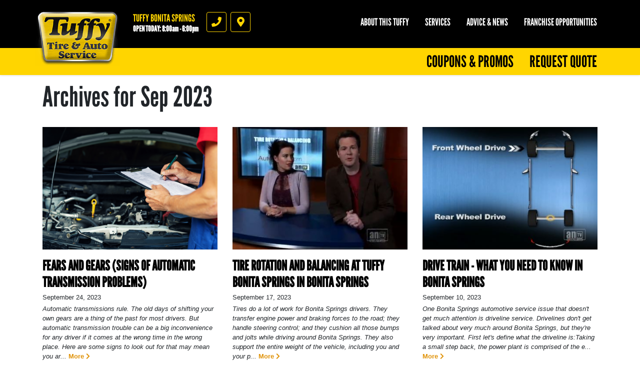

--- FILE ---
content_type: text/html; charset=utf-8
request_url: https://www.tuffybonitasprings.com/car_care_tips/archives/09/2023
body_size: 9885
content:
<!DOCTYPE html>
<html  lang='en'>
  <head>
    
    <meta name="csrf-param" content="authenticity_token" />
<meta name="csrf-token" content="d51M2mMYRH/fQ2Smx/Cnr1A3rS9zeoLalfbdji6HSQIo17+n8V1bgka2kOnhQfeQ1PY543iRjcpuchSu2vVs2A==" />
    <meta charset="utf-8">
    <meta name="viewport" content="width=device-width, initial-scale=1, shrink-to-fit=no" />
    <meta http-equiv="x-ua-compatible" content="ie=edge" />
    <meta name="description"
          content="Tuffy Auto Center - Full Service Auto Repair and Tire Center Bonita Springs Florida"/>
    <meta name="keywords" content="Tuffy Auto Repair and Tire Center, Auto Repair, Auto Repair Bonita Springs, Bonita Springs Auto Repair, Auto Repair Florida, Auto Repair Lee County, Auto Service, Bonita Springs Auto Service, Auto Service Bonita Springs, Auto Service Florida, Auto Service Lee County, Auto Repair Shop, Auto Repair Deals, Tires, Tires Bonita Springs, Tires Florida, Tires Lee County, New Tires, New Tires Bonita Springs, New Tires Florida, New Tires Lee County, Tire Deals, Discount Tires, Tires and Rims, Brakes, Brakes Bonita Springs, Brakes Florida, Brakes Lee County, Brake Service, Oil Change Bonita Springs, Oil Change Florida, Oil Change Lee County, Oil Change Shops, Quick Oil Change Bonita Springs, Chassis Lube, Auto Mechanic, Auto Mechanic Bonita Springs, Auto Mechanic Florida, Auto Mechanic Lee County, Flat Repair, Flat Repair Bonita Springs, Flat Repair Florida, Flat Repair Lee County, Auto Engine, Engine Repair, Air Conditioning, A/C Service, Preventative Maintenance, Vehicle Preventative Maintenance, Fluid Services, Struts and Shocks, Alignments, Suspension, Car Batteries, Starting and Charging, Timing Belts, CV Axels, Radiators, e-check failures, Scheduled Maintenance, Transmission Flush, Power Steering Flush, Coolant Flush, Fuel System Cleaning, Fuel Injection Services, exhaust, Car Repair, Truck Repair, Car Repair Bonita Springs, Truck Repair Bonita Springs, Fix My Car, Truck Parts, Car Parts, Auto Parts, Computer Diagnostic Testing, Air Filter Replacement, Alternators and Starters, Belts and Hoses, Tune ups Bonita Springs, Tune Ups Lee County"/>
    





  <script type="application/ld+json">
    {"@context":"https://schema.org","@type":"LocalBusiness","name":"Tuffy Bonita Springs","telephone":"239-498-9940","address":{"@type":"PostalAddress","addressLocality":"Bonita Springs","addressRegion":"FL","postalCode":"34134","streetAddress":"27790 S. Tamiami Trail"},"url":"https://www.tuffybonitasprings.com","openingHours":["Mo 08:00-18:00","Tu 08:00-18:00","We 08:00-18:00","Th 08:00-18:00","Fr 08:00-18:00","Sa 08:00-16:00","Mo 08:00-17:00","Tu 08:00-17:00","We 08:00-17:00","Th 08:00-17:00","Fr 08:00-17:00","Sa 08:00-12:00"],"geo":{"@type":"GeoCoordinates","latitude":26.3346,"longitude":-81.8068}}
  </script>

    <title>September Car Care Tips - Tuffy Bonita Springs</title>
    <link rel="stylesheet preload" as="style" href="https://use.typekit.net/axy4ikz.css">
    <link rel="shortcut icon" href="/assets/tuffy-favicon-3bc273622b23bbebda2edc6c29b1802dd7f5e7082c937bc15dc48db3fa47a39b.ico">

      <link rel="stylesheet" media="screen" href="/assets/tuffy/custom_tuffy-9b7012d66a2caab860e74400737df733e62450328c8b97e2696194a24e3dbdff.css" />
    <link rel="stylesheet" media="screen" href="/assets/tuffy/more_custom_tuffy-6e83ccecd9202c13503a635df07a32d7018a6f26db570286e7ab094ccf24c133.css" />
    <link rel="stylesheet preload" as="style" href="https://use.fontawesome.com/releases/v5.0.10/css/all.css" integrity="sha384-+d0P83n9kaQMCwj8F4RJB66tzIwOKmrdb46+porD/OvrJ+37WqIM7UoBtwHO6Nlg" crossorigin="anonymous">
      <script src="/assets/tuffy/custom_tuffy-73dc883f4abdee90ef78d74a9709aa006fba9d3fd28bbc25c16efb8ac5fdb1b0.js"></script>
    <script src="/assets/blocks-b60ddaeab5900fcdb37c527f3e35680ab42bc62dfe9ee8d5e7f9c5cf5d165008.js" defer="defer"></script>
    <script src="/assets/tuffy/more_custom_tuffy-bc69189a68a14958840aef7489fc07107e5110644cb712ece89b4ea32e7e1142.js" defer="defer"></script>
    <script src="/assets/jquery.lazyload-930cefd601779e5e3773d9021c2798d54fd241e86950409ca4222a8403df8476.js" defer="defer"></script>
    <script src="/assets/jquery_ujs-784a997f6726036b1993eb2217c9cb558e1cbb801c6da88105588c56f13b466a.js" defer="defer"></script>
    <script src="/assets/secondary_files/tires-8ee9ae554069267a8bfb624e913b513c3736ea6f7eae10797c73a205cd7d3a3e.js" defer="defer"></script>
    <style type="text/css">
      .page-sub-title {
        display: block !important;
      }
    </style>
    <!-- Google Tag Manager -->
<script>(function(w,d,s,l,i){w[l]=w[l]||[];w[l].push({'gtm.start':
new Date().getTime(),event:'gtm.js'});var f=d.getElementsByTagName(s)[0],
j=d.createElement(s),dl=l!='dataLayer'?'&l='+l:'';j.async=true;j.src=
'https://www.googletagmanager.com/gtm.js?id='+i+dl;f.parentNode.insertBefore(j,f);
})(window,document,'script','dataLayer','GTM-P6Q6TNGX');</script>
<!-- End Google Tag Manager -->


    






  </head>
<body class="front-car_care_tips-archives-index">
  
   <header class="site-header position-relative bg-black pt-4">
  <noscript>Block 76</noscript>
  <div class="site-logo-wrap">
    <a href="/" class="site-logo"><span class="sr-only">Tuffy Bonita Springs</span></a>
    <div class="location-details d-flex">
      <div class="location-details-inner pl-3 location-details-trigger">
        <span class="h5 d-block text-uppercase text-yellow m-0">Tuffy Bonita Springs</span>
        <a id="todays-hours" class="h6 d-block text-white m-0" style="text-decoration: none;" href="/about_us">OPEN TODAY:  8:00 AM -  6:00 PM</span>
      </div>
      <nav class="d-flex flex-row location-ctas mt-2 mt-lg-0 pl-3">
        <a href="tel:2394989940" id="accountPhoneNumberIcon" class="location-cta text-yellow border border-yellow mr-2 d-flex align-items-center justify-content-center location-cta-phone location-details-trigger">
          <i class="fas fa-phone"></i>
          <span class="sr-only">Phone</span>
        </a>
        <a href="https://www.google.com/maps?q=tuffy+auto+bonita+springs+fl&hl=en&cid=3833312138589597917" target="_blank" id="googleMapIcon" class="location-cta text-yellow border border-yellow mr-2 d-flex align-items-center justify-content-center location-cta-directions">
          <i class="fas fa-map-marker-alt"></i>
          <span class="sr-only">Directions</span>
        </a>
      </nav>
    </div>
    <a class="d-flex d-lg-none main-toggler text-yellow border border-yellow align-items-center justify-content-center">
      <i class="fas fa-bars"></i><span class="sr-only">Menu</span>
    </a>
  </div>
  <div class="nav-wrap d-flex flex-column flex-lg-column-reverse align-items-end pb-4 pb-lg-0">
    <div class="location-full-details d-none">
      <div class="location-details-wrap p-3 pl-lg-0 pr-lg-0">
        <div class="container">
          <div class="row no-gutters">
            <div class="col-12 mb-lg-3">
              <nav class="nav flex-column location-details-nav">
                <a class="nav-link text-black mb-1 bg-yellow" href="/about_us" id="nav-shop">
                  <span class="h5 text-uppercase d-block m-0">Tuffy Bonita Springs</span>
                  <span class="reviews d-block" style="display: none">
                    <span class="stars d-inline-block">
                      <i class="fas fa-star"></i>
                      <i class="fas fa-star"></i>
                      <i class="fas fa-star"></i>
                      <i class="fas fa-star"></i>
                      <i class="fas fa-star"></i>
                    </span>
                  </span>
                  <span class="d-inline-block small ml-1" style="display: none">69 reviews</span>
                  <i class="fas fa-chevron-right h2 m-0"></i>
                  </a>
                  </nav>
                </div>
              <div class="col-12 col-lg-6">
                <nav class="nav flex-column location-details-nav">
                  <a class="nav-link text-white h5 mb-1 has-icon" href="https://www.google.com/maps?q=tuffy+auto+bonita+springs+fl&hl=en&cid=3833312138589597917" id="nav-location" target="_blank"><i class="fas fa-map-marker-alt icon"></i> 27790 S. Tamiami Trail<br/>Bonita Springs, FL 34134<span class="d-none d-lg-block small text-uppercase mt-2 text-yellow">Click for directions</span> <i class="fas fa-chevron-right d-lg-none h2 m-0"></i></a>
                  <a class="nav-link text-white h5 mb-1 has-icon" href="tel:2394989940" id="nav-phone"><i class="fas fa-phone icon"></i> 239-498-9940 <i class="fas fa-chevron-right d-lg-none h2 m-0"></i></a>
                </nav>
                <div class="d-none d-lg-flex mb-1">
                  <div class="content-group-wrap p-3 w-100">
                    <ul class="list-unstyled m-0 h5 text-white">
                      <ul><li>
          <span class="hrs-days">Mon-Fri</span>
          <span class="hrs">8:00 AM -  6:00 PM</span>
        </li>
<li>
          <span class="hrs-days">Saturday</span>
          <span class="hrs">8:00 AM -  4:00 PM</span>
        </li>
<li>
          <span class="hrs-days">Sunday</span>
          <span class="hrs">Closed</span>
        </li></ul>
                      <div class='pt-2'>
                        <p><br></p>
                      </div>
                    </ul>
                  </div>
                </div>
                <div class="d-none d-lg-flex mb-1">
                  <div class="content-group-wrap p-3 w-100 d-flex flex-row flex-wrap justify-content-start">
                     <a >
  <img src="https://d3ntj9qzvonbya.cloudfront.net/system/payment_methods/1/tuffy_images/large/t-1-MC.png" alt="Mastercard logo" title="Mastercard" class="d-block mr-1 mb-1 cc-option lazyload" loading="lazy">
</a>
   <a >
  <img src="https://d3ntj9qzvonbya.cloudfront.net/system/payment_methods/3/tuffy_images/large/t-3-Visa.png" alt="Visa logo" title="Visa" class="d-block mr-1 mb-1 cc-option lazyload" loading="lazy">
</a>
     <a >
  <img src="https://d3ntj9qzvonbya.cloudfront.net/system/payment_methods/7/tuffy_images/large/t-7-CASH.png" alt="We Accept Cash logo" title="We Accept Cash" class="d-block mr-1 mb-1 cc-option lazyload" loading="lazy">
</a>
       <a >
  <img src="https://d3ntj9qzvonbya.cloudfront.net/system/payment_methods/8/tuffy_images/large/t-8-Discover.png" alt="Discover logo" title="Discover" class="d-block mr-1 mb-1 cc-option lazyload" loading="lazy">
</a>
         <a >
  <img src="https://d3ntj9qzvonbya.cloudfront.net/system/payment_methods/11/tuffy_images/large/t-11-CHECK.png" alt="We Accept Checks logo" title="We Accept Checks" class="d-block mr-1 mb-1 cc-option lazyload" loading="lazy">
</a>
           <a >
  <img src="https://d3ntj9qzvonbya.cloudfront.net/system/payment_methods/14/tuffy_images/large/debit_card_logo.png" alt="Debit Card logo" title="Debit Card" class="d-block mr-1 mb-1 cc-option lazyload" loading="lazy">
</a>
      
                  </div>
                </div>
                <div class="d-none d-lg-flex">
                  <div class="content-group-wrap p-3 w-100 d-flex flex-row justify-content-start">
                      <a href="https://maps.google.com/?cid=13203836041254107986" aria-label="Google Places"><img src="/images/icon-new_google.png" alt="Google Places" class="d-block mr-1" style="width:3rem"></a> 
 <a href="https://www.facebook.com/TuffyBonitaSprings/"><img src="/images/icon-facebook.png" alt="Facebook" class="d-block mr-1" style="width:3rem"></a> 
     
 
 
 
                  </div>
                </div>
              </div>
              <div class="d-none d-lg-flex flex-column col-lg-6 pl-3">
                <figure class="shop-img">
                  <img src="https://d3ntj9qzvonbya.cloudfront.net/system/dealer_accounts/61/logo_images/medium/61-Bonita-Springs.png" alt="Tuffy Bonita Springs" loading="lazy">
                </figure>
                <div class="taglines rotating-text p-2">
                   <p class="tagline h5 text-white m-0">Tuffy Sells Tires</p>   <p class="tagline h5 text-white m-0">We Diagnose & Fix Problems The First Time</p>     <p class="tagline h5 text-white m-0">FREE Wi-Fi</p>       <p class="tagline h5 text-white m-0">Foreign or Domestic Auto & Truck Repair</p>         <p class="tagline h5 text-white m-0">Family Owned & Operated</p>     
                  <!-- <p class="h5 text-white m-0">Rotating text here</p> -->
                  <style type="text/css">
                    .taglines {
                      position: relative;
                    }
                    .tagline {
                      display: none;
                      position: absolute;
                      left: 0;
                      top: 0;
                    }
                  </style>
                  <script type="text/javascript">
                    $(document).ready(function() {
                      $('.tagline').first().show();
                      window.tagline_el = $('.tagline').first();
                      setInterval(function() {
                        var next_el = window.tagline_el.next('.tagline');
                        if (!next_el.length) {
                          next_el = $('.tagline').first();
                        }
                        window.tagline_el.fadeOut();
                        next_el.fadeIn();
                        window.tagline_el = next_el;
                      }, 4000);
                    });
                  </script>  
                </div>
              </div>
            </div>
          </div>
          <!--<a href="#" class="d-none d-lg-inline-block change-location h6 text-uppercase text-yellow">Change location</a> -->
        </div>
        <span class="close-overlay"></span>
      </div>

       <div class="main-nav-wrap p-3 p-lg-0">
  <nav class="nav flex-column flex-lg-row main-nav justify-content-lg-end">
    <a class="nav-link text-black h2 text-uppercase mb-1 m-lg-0 bg-yellow coupon-panel-btn" href="/coupons" id="nav-coupons" > Coupons &amp; Promos <i class="fas fa-chevron-right d-lg-none"></i> </a><a class="nav-link text-black h2 text-uppercase mb-1 m-lg-0 bg-yellow " href="/quick_quote" id="nav-quote" > Request Quote <i class="fas fa-chevron-right d-lg-none"></i> </a>
  </nav>
</div> 

      <div class="secondary-nav-wrap d-flex flex-column flex-lg-row justify-content-lg-end p-3 pl-lg-0 pr-lg-0 pt-lg-0 pb-lg-4 text-center">
        <nav class="nav secondary-nav flex-column flex-lg-row justify-content-lg-end align-items-lg-start">
          <div class="nav-item has-dd">
            <a class="nav-link text-white text-uppercase h5 m-0" href="/about_us">About this Tuffy</a>
            <ul class="sub-menu h6 text-uppercase" style="min-width: 250px">
              <li><a href="/about_us">Tuffy Bonita Springs</a></li>
              <li><a href="/custom" >
          Warranty/Roadside Assistance
        </a></li>
<li><a href="/custom2" >
          Car Care Tips
        </a></li>
              <li><a href="/current_specials">Current Specials</a></li>
              <li style="display: none;"><a href="/albums">Gallery</a></li>
            </ul>
          </div>
          <div class="nav-item"><a class="nav-link text-white text-uppercase h5 m-0" href="/service_list">Services</a></div>

          <div class="nav-item"><a class="nav-link text-white text-uppercase h5 m-0" href="/car_care_tips">Advice &amp; News</a></div>
          
          <div class="nav-item"><a class="nav-link text-white text-uppercase h5 m-0" href="https://www.tuffy.com/franchising/intro" target="_blank">Franchise Opportunities</a></div>
        </nav>
      </div>
    </div>
    <div id="menu-promos" style="display: none;">
      <div class="container" style="position: relative;">
        <a class="nav-link text-white text-uppercase h5 m-0 text-right" href="/current_specials">View All Coupons</a>
        <i class="fas fa-chevron-right coupons-arrow" id="coupons-right"></i>
        <i class="fas fa-chevron-left coupons-arrow" id="coupons-left"></i>
        <div id="menu-coupons-wrapper">
          <div id="pre-menu-coupons" class="menu-coupons"> <div class="coupon-wrap text-center p-2">
  <article class="coupon coupon-preview position-relative m-auto">
    <header class="bg-black p-2 p-lg-3">
      <h1 class="m-0 h1 text-white text-uppercase">Repair Deal</h1>
      </header>
      <footer class="bg-yellow p-2 p-lg-3">
          <p class="h4 m-0 text-black">10% OFF Any Repair Up To $250</p>
          <span class="text-black details-cta" href="/view_coupon/63102/10-OFF-Any-Repair-Up-To-250"><span class="tiny font-weight-normal">Click for details</span> <i class="fas fa-external-link-alt ml-2"></i></span>
      </footer>
      <a href="/view_coupon/63102/10-OFF-Any-Repair-Up-To-250" class="overlay"><span class="sr-only">Click for details</span></a>
  </article>
</div>  <div class="coupon-wrap text-center p-2">
  <article class="coupon coupon-preview position-relative m-auto">
    <header class="bg-black p-2 p-lg-3">
      <h1 class="m-0 h1 text-white text-uppercase">Coolant Flush</h1>
      </header>
      <footer class="bg-yellow p-2 p-lg-3">
          <p class="h4 m-0 text-black">$10 OFF Coolant System Flush</p>
          <span class="text-black details-cta" href="/view_coupon/62367/10-OFF-Coolant-System-Flush"><span class="tiny font-weight-normal">Click for details</span> <i class="fas fa-external-link-alt ml-2"></i></span>
      </footer>
      <a href="/view_coupon/62367/10-OFF-Coolant-System-Flush" class="overlay"><span class="sr-only">Click for details</span></a>
  </article>
</div>  <div class="coupon-wrap text-center p-2">
  <article class="coupon coupon-preview position-relative m-auto">
    <header class="bg-black p-2 p-lg-3">
      <h1 class="m-0 h1 text-white text-uppercase">Oil Change & Filter</h1>
      </header>
      <footer class="bg-yellow p-2 p-lg-3">
          <p class="h4 m-0 text-black">Oil Change & Filter $5 OFF </p>
          <span class="text-black details-cta" href="/view_coupon/62870/Oil-Change-Filter-5-OFF"><span class="tiny font-weight-normal">Click for details</span> <i class="fas fa-external-link-alt ml-2"></i></span>
      </footer>
      <a href="/view_coupon/62870/Oil-Change-Filter-5-OFF" class="overlay"><span class="sr-only">Click for details</span></a>
  </article>
</div>  <div class="coupon-wrap text-center p-2">
  <article class="coupon coupon-preview position-relative m-auto">
    <header class="bg-black p-2 p-lg-3">
      <h1 class="m-0 h1 text-white text-uppercase">Wheel Alignment</h1>
      </header>
      <footer class="bg-yellow p-2 p-lg-3">
          <p class="h4 m-0 text-black">$10 Off Wheel Alignment</p>
          <span class="text-black details-cta" href="/view_coupon/63004/10-Off-Wheel-Alignment"><span class="tiny font-weight-normal">Click for details</span> <i class="fas fa-external-link-alt ml-2"></i></span>
      </footer>
      <a href="/view_coupon/63004/10-Off-Wheel-Alignment" class="overlay"><span class="sr-only">Click for details</span></a>
  </article>
</div>  <div class="coupon-wrap text-center p-2">
  <article class="coupon coupon-preview position-relative m-auto">
    <header class="bg-black p-2 p-lg-3">
      <h1 class="m-0 h1 text-white text-uppercase">Service Specials</h1>
      </header>
      <footer class="bg-yellow p-2 p-lg-3">
          <p class="h4 m-0 text-black">Save Up To $30 OFF Any Purchase</p>
          <span class="text-black details-cta" href="/view_coupon/63174/10-20-30-OFF-Any-Purchase"><span class="tiny font-weight-normal">Click for details</span> <i class="fas fa-external-link-alt ml-2"></i></span>
      </footer>
      <a href="/view_coupon/63174/10-20-30-OFF-Any-Purchase" class="overlay"><span class="sr-only">Click for details</span></a>
  </article>
</div>  <div class="coupon-wrap text-center p-2">
  <article class="coupon coupon-preview position-relative m-auto">
    <header class="bg-black p-2 p-lg-3">
      <h1 class="m-0 h1 text-white text-uppercase">Fuel Service</h1>
      </header>
      <footer class="bg-yellow p-2 p-lg-3">
          <p class="h4 m-0 text-black">Fuel Service $119.95</p>
          <span class="text-black details-cta" href="/view_coupon/63494/Fuel-Service-119-95"><span class="tiny font-weight-normal">Click for details</span> <i class="fas fa-external-link-alt ml-2"></i></span>
      </footer>
      <a href="/view_coupon/63494/Fuel-Service-119-95" class="overlay"><span class="sr-only">Click for details</span></a>
  </article>
</div>  <div class="coupon-wrap text-center p-2">
  <article class="coupon coupon-preview position-relative m-auto">
    <header class="bg-black p-2 p-lg-3">
      <h1 class="m-0 h1 text-white text-uppercase">Battery Special</h1>
      </header>
      <footer class="bg-yellow p-2 p-lg-3">
          <p class="h4 m-0 text-black">$10 OFF Batteries</p>
          <span class="text-black details-cta" href="/view_coupon/63285/10-OFF-Batteries"><span class="tiny font-weight-normal">Click for details</span> <i class="fas fa-external-link-alt ml-2"></i></span>
      </footer>
      <a href="/view_coupon/63285/10-OFF-Batteries" class="overlay"><span class="sr-only">Click for details</span></a>
  </article>
</div> </div>
          <div id="menu-coupons" class="menu-coupons"> <div class="coupon-wrap text-center p-2">
  <article class="coupon coupon-preview position-relative m-auto">
    <header class="bg-black p-2 p-lg-3">
      <h1 class="m-0 h1 text-white text-uppercase">Repair Deal</h1>
      </header>
      <footer class="bg-yellow p-2 p-lg-3">
          <p class="h4 m-0 text-black">10% OFF Any Repair Up To $250</p>
          <span class="text-black details-cta" href="/view_coupon/63102/10-OFF-Any-Repair-Up-To-250"><span class="tiny font-weight-normal">Click for details</span> <i class="fas fa-external-link-alt ml-2"></i></span>
      </footer>
      <a href="/view_coupon/63102/10-OFF-Any-Repair-Up-To-250" class="overlay"><span class="sr-only">Click for details</span></a>
  </article>
</div>  <div class="coupon-wrap text-center p-2">
  <article class="coupon coupon-preview position-relative m-auto">
    <header class="bg-black p-2 p-lg-3">
      <h1 class="m-0 h1 text-white text-uppercase">Coolant Flush</h1>
      </header>
      <footer class="bg-yellow p-2 p-lg-3">
          <p class="h4 m-0 text-black">$10 OFF Coolant System Flush</p>
          <span class="text-black details-cta" href="/view_coupon/62367/10-OFF-Coolant-System-Flush"><span class="tiny font-weight-normal">Click for details</span> <i class="fas fa-external-link-alt ml-2"></i></span>
      </footer>
      <a href="/view_coupon/62367/10-OFF-Coolant-System-Flush" class="overlay"><span class="sr-only">Click for details</span></a>
  </article>
</div>  <div class="coupon-wrap text-center p-2">
  <article class="coupon coupon-preview position-relative m-auto">
    <header class="bg-black p-2 p-lg-3">
      <h1 class="m-0 h1 text-white text-uppercase">Oil Change & Filter</h1>
      </header>
      <footer class="bg-yellow p-2 p-lg-3">
          <p class="h4 m-0 text-black">Oil Change & Filter $5 OFF </p>
          <span class="text-black details-cta" href="/view_coupon/62870/Oil-Change-Filter-5-OFF"><span class="tiny font-weight-normal">Click for details</span> <i class="fas fa-external-link-alt ml-2"></i></span>
      </footer>
      <a href="/view_coupon/62870/Oil-Change-Filter-5-OFF" class="overlay"><span class="sr-only">Click for details</span></a>
  </article>
</div>  <div class="coupon-wrap text-center p-2">
  <article class="coupon coupon-preview position-relative m-auto">
    <header class="bg-black p-2 p-lg-3">
      <h1 class="m-0 h1 text-white text-uppercase">Wheel Alignment</h1>
      </header>
      <footer class="bg-yellow p-2 p-lg-3">
          <p class="h4 m-0 text-black">$10 Off Wheel Alignment</p>
          <span class="text-black details-cta" href="/view_coupon/63004/10-Off-Wheel-Alignment"><span class="tiny font-weight-normal">Click for details</span> <i class="fas fa-external-link-alt ml-2"></i></span>
      </footer>
      <a href="/view_coupon/63004/10-Off-Wheel-Alignment" class="overlay"><span class="sr-only">Click for details</span></a>
  </article>
</div>  <div class="coupon-wrap text-center p-2">
  <article class="coupon coupon-preview position-relative m-auto">
    <header class="bg-black p-2 p-lg-3">
      <h1 class="m-0 h1 text-white text-uppercase">Service Specials</h1>
      </header>
      <footer class="bg-yellow p-2 p-lg-3">
          <p class="h4 m-0 text-black">Save Up To $30 OFF Any Purchase</p>
          <span class="text-black details-cta" href="/view_coupon/63174/10-20-30-OFF-Any-Purchase"><span class="tiny font-weight-normal">Click for details</span> <i class="fas fa-external-link-alt ml-2"></i></span>
      </footer>
      <a href="/view_coupon/63174/10-20-30-OFF-Any-Purchase" class="overlay"><span class="sr-only">Click for details</span></a>
  </article>
</div>  <div class="coupon-wrap text-center p-2">
  <article class="coupon coupon-preview position-relative m-auto">
    <header class="bg-black p-2 p-lg-3">
      <h1 class="m-0 h1 text-white text-uppercase">Fuel Service</h1>
      </header>
      <footer class="bg-yellow p-2 p-lg-3">
          <p class="h4 m-0 text-black">Fuel Service $119.95</p>
          <span class="text-black details-cta" href="/view_coupon/63494/Fuel-Service-119-95"><span class="tiny font-weight-normal">Click for details</span> <i class="fas fa-external-link-alt ml-2"></i></span>
      </footer>
      <a href="/view_coupon/63494/Fuel-Service-119-95" class="overlay"><span class="sr-only">Click for details</span></a>
  </article>
</div>  <div class="coupon-wrap text-center p-2">
  <article class="coupon coupon-preview position-relative m-auto">
    <header class="bg-black p-2 p-lg-3">
      <h1 class="m-0 h1 text-white text-uppercase">Battery Special</h1>
      </header>
      <footer class="bg-yellow p-2 p-lg-3">
          <p class="h4 m-0 text-black">$10 OFF Batteries</p>
          <span class="text-black details-cta" href="/view_coupon/63285/10-OFF-Batteries"><span class="tiny font-weight-normal">Click for details</span> <i class="fas fa-external-link-alt ml-2"></i></span>
      </footer>
      <a href="/view_coupon/63285/10-OFF-Batteries" class="overlay"><span class="sr-only">Click for details</span></a>
  </article>
</div> </div>
          <div id="post-menu-coupons" class="menu-coupons"> <div class="coupon-wrap text-center p-2">
  <article class="coupon coupon-preview position-relative m-auto">
    <header class="bg-black p-2 p-lg-3">
      <h1 class="m-0 h1 text-white text-uppercase">Repair Deal</h1>
      </header>
      <footer class="bg-yellow p-2 p-lg-3">
          <p class="h4 m-0 text-black">10% OFF Any Repair Up To $250</p>
          <span class="text-black details-cta" href="/view_coupon/63102/10-OFF-Any-Repair-Up-To-250"><span class="tiny font-weight-normal">Click for details</span> <i class="fas fa-external-link-alt ml-2"></i></span>
      </footer>
      <a href="/view_coupon/63102/10-OFF-Any-Repair-Up-To-250" class="overlay"><span class="sr-only">Click for details</span></a>
  </article>
</div>  <div class="coupon-wrap text-center p-2">
  <article class="coupon coupon-preview position-relative m-auto">
    <header class="bg-black p-2 p-lg-3">
      <h1 class="m-0 h1 text-white text-uppercase">Coolant Flush</h1>
      </header>
      <footer class="bg-yellow p-2 p-lg-3">
          <p class="h4 m-0 text-black">$10 OFF Coolant System Flush</p>
          <span class="text-black details-cta" href="/view_coupon/62367/10-OFF-Coolant-System-Flush"><span class="tiny font-weight-normal">Click for details</span> <i class="fas fa-external-link-alt ml-2"></i></span>
      </footer>
      <a href="/view_coupon/62367/10-OFF-Coolant-System-Flush" class="overlay"><span class="sr-only">Click for details</span></a>
  </article>
</div>  <div class="coupon-wrap text-center p-2">
  <article class="coupon coupon-preview position-relative m-auto">
    <header class="bg-black p-2 p-lg-3">
      <h1 class="m-0 h1 text-white text-uppercase">Oil Change & Filter</h1>
      </header>
      <footer class="bg-yellow p-2 p-lg-3">
          <p class="h4 m-0 text-black">Oil Change & Filter $5 OFF </p>
          <span class="text-black details-cta" href="/view_coupon/62870/Oil-Change-Filter-5-OFF"><span class="tiny font-weight-normal">Click for details</span> <i class="fas fa-external-link-alt ml-2"></i></span>
      </footer>
      <a href="/view_coupon/62870/Oil-Change-Filter-5-OFF" class="overlay"><span class="sr-only">Click for details</span></a>
  </article>
</div>  <div class="coupon-wrap text-center p-2">
  <article class="coupon coupon-preview position-relative m-auto">
    <header class="bg-black p-2 p-lg-3">
      <h1 class="m-0 h1 text-white text-uppercase">Wheel Alignment</h1>
      </header>
      <footer class="bg-yellow p-2 p-lg-3">
          <p class="h4 m-0 text-black">$10 Off Wheel Alignment</p>
          <span class="text-black details-cta" href="/view_coupon/63004/10-Off-Wheel-Alignment"><span class="tiny font-weight-normal">Click for details</span> <i class="fas fa-external-link-alt ml-2"></i></span>
      </footer>
      <a href="/view_coupon/63004/10-Off-Wheel-Alignment" class="overlay"><span class="sr-only">Click for details</span></a>
  </article>
</div>  <div class="coupon-wrap text-center p-2">
  <article class="coupon coupon-preview position-relative m-auto">
    <header class="bg-black p-2 p-lg-3">
      <h1 class="m-0 h1 text-white text-uppercase">Service Specials</h1>
      </header>
      <footer class="bg-yellow p-2 p-lg-3">
          <p class="h4 m-0 text-black">Save Up To $30 OFF Any Purchase</p>
          <span class="text-black details-cta" href="/view_coupon/63174/10-20-30-OFF-Any-Purchase"><span class="tiny font-weight-normal">Click for details</span> <i class="fas fa-external-link-alt ml-2"></i></span>
      </footer>
      <a href="/view_coupon/63174/10-20-30-OFF-Any-Purchase" class="overlay"><span class="sr-only">Click for details</span></a>
  </article>
</div>  <div class="coupon-wrap text-center p-2">
  <article class="coupon coupon-preview position-relative m-auto">
    <header class="bg-black p-2 p-lg-3">
      <h1 class="m-0 h1 text-white text-uppercase">Fuel Service</h1>
      </header>
      <footer class="bg-yellow p-2 p-lg-3">
          <p class="h4 m-0 text-black">Fuel Service $119.95</p>
          <span class="text-black details-cta" href="/view_coupon/63494/Fuel-Service-119-95"><span class="tiny font-weight-normal">Click for details</span> <i class="fas fa-external-link-alt ml-2"></i></span>
      </footer>
      <a href="/view_coupon/63494/Fuel-Service-119-95" class="overlay"><span class="sr-only">Click for details</span></a>
  </article>
</div>  <div class="coupon-wrap text-center p-2">
  <article class="coupon coupon-preview position-relative m-auto">
    <header class="bg-black p-2 p-lg-3">
      <h1 class="m-0 h1 text-white text-uppercase">Battery Special</h1>
      </header>
      <footer class="bg-yellow p-2 p-lg-3">
          <p class="h4 m-0 text-black">$10 OFF Batteries</p>
          <span class="text-black details-cta" href="/view_coupon/63285/10-OFF-Batteries"><span class="tiny font-weight-normal">Click for details</span> <i class="fas fa-external-link-alt ml-2"></i></span>
      </footer>
      <a href="/view_coupon/63285/10-OFF-Batteries" class="overlay"><span class="sr-only">Click for details</span></a>
  </article>
</div> </div>
        </div>
        <div style="clear: left;"></div>
        
        <div class='d-flex flex-wrap mb-2'>
          
          
          
           <div class="col-12 col-lg-6 mt-lg-2 mb-lg-2" style="float: left; display: block">
    <figure class="promo-banner promo-secondary m-2 p-3">
        <span class="img-wrap align-center">
            <img src="/images/tuffy/promo-especial.png" alt="Sign up and start Saving" class="p-2">
        </span>
        <span class="text-wrap d-block h1 m-0 text-uppercase text-white">Sign up and start Saving.</span>
        <a href="/especial?texting=1" class="overlay"><span class="sr-only">Learn more</span></a>
    </figure>
</div> 
        </div>
      </div>
    </div>
  
      <!-- Modal
    <div class="modal fade" id="notificationModal" tabindex="-1" role="dialog" aria-labelledby="notificationModalLabel" aria-hidden="true">
      <div class="modal-dialog" role="document">
        <div class="modal-content">
          <div class="modal-header">
            <button type="button" class="close" data-dismiss="modal" aria-label="Close">
              <span aria-hidden="true">&times;</span>
            </button>
          </div>
          <div class="modal-body text-black">
          </div>
          <div class="modal-footer">
            <button type="button" class="btn btn-black text-yellow" data-dismiss="modal">Close</button>
          </div>
        </div>
      </div>
    </div> -->
    </header>

  <div id="mobile-nav" style="display: none;">
     <div class="main-nav-wrap p-3 p-lg-0">
  <nav class="nav flex-column flex-lg-row main-nav justify-content-lg-end">
    <a class="nav-link text-black h2 text-uppercase mb-1 m-lg-0 bg-yellow coupon-panel-btn" href="/coupons" id="nav-coupons" > Coupons &amp; Promos <i class="fas fa-chevron-right d-lg-none"></i> </a><a class="nav-link text-black h2 text-uppercase mb-1 m-lg-0 bg-yellow " href="/quick_quote" id="nav-quote" > Request Quote <i class="fas fa-chevron-right d-lg-none"></i> </a>
  </nav>
</div> 
  </div>
  <style type="text/css">
    #nav-spin {
      color: #d73832 !important;
    }
    #mobile-nav #nav-spin:before {
      background-image: url(/images/wheel-icon.png);
      filter: invert(1);
      border-right: 1px solid #fff;
    }
    #mobile-nav #nav-rebates:before {
      background-image: url(/assets/tuffy/images/icons_tire.svg);
    }
    @media only screen and (max-width: 922px) {
      body.front-index #mobile-nav { 
        display: block !important;
      }
      #menu-promos { 
        display: none !important;
        visibility: hidden !important;
        height: 0 !important;
      }
      .nav-wrap > .main-nav-wrap {
        display: none !important;
        visibility: hidden !important;
        height: 0 !important;      
      }
    }
  </style>
  <script type="text/javascript">
    $(document).ready(function() {
      $('#mobile-nav .coupon-panel-btn').click(function() { window.location = '/current_specials'; return false; });
    });
  </script>

   <script type="text/javascript">
  function getMonthName(monthNumber) {
    months = ['Jan', 'Feb', 'Mar', 'Apr', 'May', 'Jun', 'Jul', 'Aug', 'Sep', 'Oct', 'Nov', 'Dec'];
    return months[monthNumber - 1];
  }
  $(document).ready(function() {
    month = location.pathname.split('/')[3]
    monthName = getMonthName(month)
    pgTitle = "Archives for " + monthName + " " + location.pathname.split('/')[4]
    $('#pgTitle').text(pgTitle)
  })
</script>

<section class="page-content bg-white pt-3 pb-5 pl-2 pr-2 pl-lg-4 pr-lg-4">
  <div class="container">
    <h1 class="display-4" id="pgTitle"></h1>
    <div class="row justify-content-start align-items-start">
       <div class="col-12 col-md-6 col-lg-4">
  <div class="article-item pt-4 pb-5">
    <figure class="article-header"><a href="/car_care_tips/posts/Fears-and-Gears--Signs-of-Automatic-Transmission-Problems-"><img class="lazy ls-is-cached lazyloaded" data-src="/images/tuffy/default_news_imgs/7.jpg" alt="" src="/images/tuffy/default_news_imgs/7.jpg" onError="this.onerror=null; this.src='/images/tuffy/default_news_imgs/7.jpg'"></a></figure>
    <h2 class="h3 text-uppercase mb-1"><a href="/car_care_tips/posts/Fears-and-Gears--Signs-of-Automatic-Transmission-Problems-" class="text-black">Fears and Gears (Signs of Automatic Transmission Problems)</a></h2>
    <p class="small muted mb-1">September 24, 2023</p>
    <p class="small">
      <em>Automatic transmissions rule. The old days of shifting your own gears are a thing of the past for most drivers.  But automatic transmission trouble can be a big inconvenience for any driver if it comes at the wrong time in the wrong place.  Here are some signs to look out for that may mean you ar...</em> 
      <a href="/car_care_tips/posts/Fears-and-Gears--Signs-of-Automatic-Transmission-Problems-">More <i class="fas fa-chevron-right"></i></a>
    </p>
  </div>
</div>   <div class="col-12 col-md-6 col-lg-4">
  <div class="article-item pt-4 pb-5">
    <figure class="article-header"><a href="/car_care_tips/posts/Tire-Rotation-and-Balancing-at-Tuffy-Bonita-Springs-in-Bonita-Springs"><img class="lazy ls-is-cached lazyloaded" data-src="https://s3.amazonaws.com/autonettv.com/media/thumbs/TireRotation_Balancing_Britani_Joel_Rick_Both_Report_v1.jpg" alt="" src="https://s3.amazonaws.com/autonettv.com/media/thumbs/TireRotation_Balancing_Britani_Joel_Rick_Both_Report_v1.jpg" onError="this.onerror=null; this.src='https://s3.amazonaws.com/autonettv.com/media/thumbs/TireRotation_Balancing_Britani_Joel_Rick_Both_Report_v1.jpg'"></a></figure>
    <h2 class="h3 text-uppercase mb-1"><a href="/car_care_tips/posts/Tire-Rotation-and-Balancing-at-Tuffy-Bonita-Springs-in-Bonita-Springs" class="text-black">Tire Rotation and Balancing at Tuffy Bonita Springs in Bonita Springs</a></h2>
    <p class="small muted mb-1">September 17, 2023</p>
    <p class="small">
      <em>
Tires do a lot of work for Bonita Springs drivers. They transfer engine power and braking forces to the road; they handle steering control; and they cushion all those bumps and jolts while driving around Bonita Springs. They also support the entire weight of the vehicle, including you and your p...</em> 
      <a href="/car_care_tips/posts/Tire-Rotation-and-Balancing-at-Tuffy-Bonita-Springs-in-Bonita-Springs">More <i class="fas fa-chevron-right"></i></a>
    </p>
  </div>
</div>     <div class="col-12 col-md-6 col-lg-4">
  <div class="article-item pt-4 pb-5">
    <figure class="article-header"><a href="/car_care_tips/posts/Drive-Train---What-You-Need-to-Know-in-Bonita-Springs"><img class="lazy ls-is-cached lazyloaded" data-src="https://s3.amazonaws.com/autonettv.com/media/thumbs/DriveTrainService_AlanKelsey_HA.jpg" alt="" src="https://s3.amazonaws.com/autonettv.com/media/thumbs/DriveTrainService_AlanKelsey_HA.jpg" onError="this.onerror=null; this.src='https://s3.amazonaws.com/autonettv.com/media/thumbs/DriveTrainService_AlanKelsey_HA.jpg'"></a></figure>
    <h2 class="h3 text-uppercase mb-1"><a href="/car_care_tips/posts/Drive-Train---What-You-Need-to-Know-in-Bonita-Springs" class="text-black">Drive Train - What You Need to Know in Bonita Springs</a></h2>
    <p class="small muted mb-1">September 10, 2023</p>
    <p class="small">
      <em>One Bonita Springs automotive service issue that doesn&#39;t get much attention is driveline service. Drivelines don&#39;t get talked about very much around Bonita Springs, but they&#39;re very important. First let&#39;s define what the driveline is:Taking a small step back, the power plant is comprised of the e...</em> 
      <a href="/car_care_tips/posts/Drive-Train---What-You-Need-to-Know-in-Bonita-Springs">More <i class="fas fa-chevron-right"></i></a>
    </p>
  </div>
</div>       <div class="col-12 col-md-6 col-lg-4">
  <div class="article-item pt-4 pb-5">
    <figure class="article-header"><a href="/car_care_tips/posts/Hey-Bonita-Springs-Drivers--What-Is-the-Most-Distracting-Food-"><img class="lazy ls-is-cached lazyloaded" data-src="https://s3.amazonaws.com/assets.autonettv.com/files/thumbnails/en_US/generic_webtools.jpg" alt="" src="https://s3.amazonaws.com/assets.autonettv.com/files/thumbnails/en_US/generic_webtools.jpg" onError="this.onerror=null; this.src='https://s3.amazonaws.com/assets.autonettv.com/files/thumbnails/en_US/generic_webtools.jpg'"></a></figure>
    <h2 class="h3 text-uppercase mb-1"><a href="/car_care_tips/posts/Hey-Bonita-Springs-Drivers--What-Is-the-Most-Distracting-Food-" class="text-black">Hey Bonita Springs Drivers; What Is the Most Distracting Food?</a></h2>
    <p class="small muted mb-1">September  3, 2023</p>
    <p class="small">
      <em>So what is the most distracting food to have in the car while driving around Bonita Springs?Is it:
A Hamburger;
Coffee;
A Soft Drink, or
Gummy Bears?
Well, you may be surprised to learn that all but the gummy bears are in the top ten most distracting foods when you are driving. But if you chose...</em> 
      <a href="/car_care_tips/posts/Hey-Bonita-Springs-Drivers--What-Is-the-Most-Distracting-Food-">More <i class="fas fa-chevron-right"></i></a>
    </p>
  </div>
</div>    
    </div>
  </div>
</section> 


  <footer class="bg-black">
    <div class="promo-band border-bottom border-yellow mb-3 mb-lg-5" style="display: block">
      <a href="#">
        <div class="container px-4 pl-4 pl-lg-0 pr-4 pr-lg-0">
          <div class="row justify-content-between no-gutters">
            <a href='/especial' class="col-12 d-lg-flex justify-content-between text-center">
              <span class="d-inline d-lg-block h1 m-0 text-uppercase text-yellow text-lg-left">Get coupons delivered directly to you.</span>
              <span class="d-inline d-lg-block h1 m-0 text-uppercase text-white text-lg-right pl-2">Sign up and start saving</span>
            </a>
            
            
            
          </div>
        </div>
      </a>
    </div>
    <div class="container py-2 lg-py-5 text-white">
      <div class="row">
        <div class="col-12 col-lg-4 link-farm-group text-center text-lg-left pb-4 pb-lg-0">
          <ul class="nav flex-column small">
            <li class="nav-item nav-item-header"><strong class="d-block text-yellow p-1">Quick Links</strong></li>
            <!--<li class="nav-item"><a href="/coupons" class="nav-link text-white font-weight-normal p-1">Coupons &amp; Promos</a></li> -->
            
            
            
            <li class="nav-item"><a href="/quick_quote" class="nav-link text-white font-weight-normal p-1">Request Quote</a></li>
            
            <li class="nav-item"><a href="/faq" class="nav-link text-white font-weight-normal p-1">Frequently Asked Questions</a></li>
            
             <li class="nav-item"><a href="/employment" target="_blank" class="nav-link text-white font-weight-normal p-1">Employment</a></li> 
            
            <li class="nav-item"><a href="/car_care_tips" class="nav-link text-white font-weight-normal p-1">Advice &amp; News</a></li>
            <li class="nav-item"><a href="/about_us#brands" class="nav-link text-white font-weight-normal p-1">Brands We Work With</a></li>
            <li class="nav-item"><a href="/about_us#cities" class="nav-link text-white font-weight-normal p-1">Surrounding Communities</a></li>
            
            <!--<li class="nav-item"><a href="#" class="nav-link text-white font-weight-normal p-1">Why Tuffy</a></li> -->
            <li class="nav-item"><a href="https://www.tuffy.com/franchising/intro" class="nav-link text-white font-weight-normal p-1">Franchising</a></li>
            <li class="nav-item" style="display: none;"><a class="nav-link text-white font-weight-normal p-1" href="/albums">Gallery</a></li>
            <li class="nav-item"><a href="/contact_us" class="nav-link text-white font-weight-normal p-1">Contact Us</a></li>
            <!--<li class="nav-item"><a href="#" class="nav-link text-white font-weight-normal p-1">Employment</a></li> -->
          </ul>
        </div>

        <div class="col-12 col-lg-4 flex-grow link-farm-group text-center text-lg-left pb-4 pb-lg-0">
          <ul class="nav flex-column small">
            <li class="nav-item nav-item-header"><strong class="d-block text-yellow p-1">Services</strong></li>
             <li class="nav-item"><a href="/services/1_year12000_mile_warranty" alt=1 Year/12,000 Mile Warranty class="nav-link text-white font-weight-normal p-1">1 Year/12,000 Mile Warranty</a></li>   <li class="nav-item"><a href="/services/air_conditioning" alt=Air Conditioning class="nav-link text-white font-weight-normal p-1">Air Conditioning</a></li>     <li class="nav-item"><a href="/services/auto_repair" alt=Auto Repair class="nav-link text-white font-weight-normal p-1">Auto Repair</a></li>       <li class="nav-item"><a href="/services/brakes" alt=Brakes class="nav-link text-white font-weight-normal p-1">Brakes</a></li>         <li class="nav-item"><a href="/services/coolant_system_services" alt=Coolant System Services class="nav-link text-white font-weight-normal p-1">Coolant System Services</a></li>           <li class="nav-item"><a href="/services/diagnostic_services" alt=Diagnostic Services class="nav-link text-white font-weight-normal p-1">Diagnostic Services</a></li>             <li class="nav-item"><a href="/services/diesel_engines" alt=Diesel Engines class="nav-link text-white font-weight-normal p-1">Diesel Engines</a></li>               <li class="nav-item"><a href="/services/electrical_service" alt=Electrical Service class="nav-link text-white font-weight-normal p-1">Electrical Service</a></li>                 <li class="nav-item"><a href="/services/engine_service" alt=Engine Service class="nav-link text-white font-weight-normal p-1">Engine Service</a></li>                   <li class="nav-item"><a href="/services/exhaust" alt=Exhaust class="nav-link text-white font-weight-normal p-1">Exhaust</a></li>                     <li class="nav-item"><a href="/services/fluid_service" alt=Fluid Service class="nav-link text-white font-weight-normal p-1">Fluid Service</a></li>                       <li class="nav-item"><a href="/services/fuel_system" alt=Fuel System class="nav-link text-white font-weight-normal p-1">Fuel System</a></li>                         <li class="nav-item"><a href="/services/miscellaneous_services" alt=Miscellaneous Services class="nav-link text-white font-weight-normal p-1">Miscellaneous Services</a></li>                           <li class="nav-item"><a href="/services/oil_change" alt=Oil Change class="nav-link text-white font-weight-normal p-1">Oil Change</a></li>                             <li class="nav-item"><a href="/services/preventative_maintenance" alt=Preventative Maintenance class="nav-link text-white font-weight-normal p-1">Preventative Maintenance</a></li>                               <li class="nav-item"><a href="/services/radiator" alt=Radiator class="nav-link text-white font-weight-normal p-1">Radiator</a></li>                                 <li class="nav-item"><a href="/services/suspension" alt=Suspension class="nav-link text-white font-weight-normal p-1">Suspension</a></li>                                   <li class="nav-item"><a href="/services/tires" alt=Tires class="nav-link text-white font-weight-normal p-1">Tires</a></li>                  
          </ul>
        </div>
        <div class="col-12 col-lg-4 link-farm-group text-center text-lg-left">
          <p class="small"><strong class="d-block text-yellow p-1">Tuffy Bonita Springs</strong>
            <span class="d-block p-1 mb-3">
              <a href="https://www.google.com/maps?q=tuffy+auto+bonita+springs+fl&hl=en&cid=3833312138589597917" target="blank">27790 S. Tamiami Trail<br/>Bonita Springs, FL 34134</a><br>
              <a href="tel:2394989940" class="text-white">239-498-9940</a></span>
            <strong class="d-block">
              <a href="/about_us" class="text-yellow d-block"><strong>See hours and location details</strong></a>
              <!-- <a href="#" class="text-yellow d-block"><strong>Change location</strong></a> -->
            </strong></p>
        </div>
      </div>
    </div>
    <div class="container py-2 lg-py-5 text-white">
      <div class="row">
        <div class="col-12">
          <ul class="nav small justify-content-center">
            
             <li class="nav-item"><a class="nav-link text-yellow" href="https://www.facebook.com/TuffyBonitaSprings/" aria-label="Facebook"><i class="fab fa-facebook-square fa-3x"></i></a></li> 
             
             
             
          </ul>
          <ul class="nav small flex-column flex-lg-row justify-content-center align-items-center pt-4 pt-lg-0">
            <li class="nav-item">
              <a class="nav-link disabled text-white font-weight-normal" href="./">@2025 Tuffy Bonita Springs and Pistn</a>
            </li>
            <li class="nav-item">
              <a class="nav-link text-white font-weight-normal" href="/privacy_policy">Privacy Policy</a>
            </li>
            <!-- <li class="nav-item">
                    <a class="nav-link text-white font-weight-normal" href="#">Site Map</a>
                  </li> -->
            <li class="nav-item">
              <a class="nav-link text-white font-weight-normal" href="/admin/login">Dealer Login</a>
            </li>
            <li class="nav-item">
              <a class="nav-link text-white font-weight-normal" href="/mail">Mail</a>
            </li>
          </ul>
        </div>
      </div>
    </div>
    <div class="bg-white">
      <div class="container py-2 lg-py-5">
        <div class="row justify-content-center align-items-center text-center">
          <div class="col-5 col-lg-2 p-3 p-lg-1" style="display: none" width="108" height="34"><img src="/images/logo-aaa.png" alt="" loading="lazy"></div>
          <div class="col-5 col-lg-2 p-3 p-lg-1" style="display: none" width="108" height="34"><img src="/images/logo-ase.png" alt="" loading="lazy"></div>
          <div class="col-5 col-lg-2 p-3 p-lg-1" style="display: none" width="108" height="34"><img src="/images/logo-bbb.png" alt="" loading="lazy"></div>
          <div class="col-5 col-lg-2 p-3 p-lg-1" style="display: none" width="108" height="34"><img src="/images/logo-bcc.png" alt="" loading="lazy"></div>
          <div class="col-5 col-lg-2 p-3 p-lg-1" style="display: none" width="108" height="34"><img src="/images/logo-map.png" alt="" loading="lazy" style='height:34px'></div>
        </div>
      </div>
    </div>
  </footer>
  <!--<a id="chat-button">
    <i class="far fa-comment-alt"></i> <span class="text-uppercase h5 m-0">chat</span>
</a> -->
  <style type='text/css'>
    .content-group-wrap { color: white; }
  </style>
  <script type="text/javascript">
    window.state_id = 10;
    window.spin_to_win_key = '';
    $(document).ready(function() {

      if (window.url_params('texting') == 1) {
        $("#select-method").val('both').trigger('change');
      }

      var el = $('#customer_state_id');
      if (el.length) {
        el.val(window.state_id);
      }

      todays_hours = window.home_page_hours[(new Date()).getDay()];
      hour_to_s = function(num) {
        hour = Math.trunc(num);
        min = Math.round((num - hour) * 60);
        hour_str = hour % 12;
        if (hour_str == 0) { hour_str = 12; }
        return hour_str + ':' + String(min).padStart(2, min) + (hour >= 12 ? 'pm' : 'am');
      }
      if (todays_hours) {
        $('#todays-hours').html('OPEN TODAY: ' + hour_to_s(todays_hours['open']) + ' - ' + hour_to_s(todays_hours['close']));
      } else {
        $('#todays-hours').html('CLOSED TODAY');
      }
    });
    window.home_page_hours = { 
1: { open: 8.0,
                              close: 18.0 }, 
2: { open: 8.0,
                              close: 18.0 }, 
3: { open: 8.0,
                              close: 18.0 }, 
4: { open: 8.0,
                              close: 18.0 }, 
5: { open: 8.0,
                              close: 18.0 }, 
6: { open: 8.0,
                              close: 16.0 } };
window.active_hours = { 
1: { open: 8.0,
                              close: 18.0 }, 
2: { open: 8.0,
                              close: 18.0 }, 
3: { open: 8.0,
                              close: 18.0 }, 
4: { open: 8.0,
                              close: 18.0 }, 
5: { open: 8.0,
                              close: 18.0 }, 
6: { open: 8.0,
                              close: 16.0 } };
window.secondary_hours = {  };

    window.primary_hours_label = '';
    window.secondary_hours_label = '';

    $(document).ready(function() {
      /*
      if ('' != '' && false && window.location.pathname == '/') {
        form_js = document.createElement('script');
        form_js.src = '/javascripts/jquery.form.js';
        document.head.appendChild(form_js);
        widget_js = document.createElement('script');
        widget_js.src = '/spin_to_win/widget.js?key=';
        document.head.appendChild(widget_js);
        widget_css = document.createElement('link');
        widget_css.href = '/assets/spin_to_win.css';
        widget_css.rel = 'stylesheet';
        document.head.appendChild(widget_css);
      }*/
    });
  </script>
 
  <script type="text/javascript" src="//cdn.calltrk.com/companies/388587452/78aeca8df327ceacfc75/12/swap.js"></script> 
<!-- Google Tag Manager (noscript) -->
<noscript><iframe src="https://www.googletagmanager.com/ns.html?id=GTM-P6Q6TNGX"
height="0" width="0" style="display:none;visibility:hidden"></iframe></noscript>
<!-- End Google Tag Manager (noscript) -->

  <div class="pistn-modal">
  <div class="pistn-modal-content">
    <div class="modal-header"></div>
    <div class="modal-body"></div>
    <p><button class='btn close-button' style="float:right;color:white;background-color:#333;margin-top:10px;">Close</button></p>
  </div>
</div>
<script>
  $(".close-button").click(function() {
   $(".pistn-modal").toggleClass("show-modal");
  });
</script>

<script defer src="https://static.cloudflareinsights.com/beacon.min.js/vcd15cbe7772f49c399c6a5babf22c1241717689176015" integrity="sha512-ZpsOmlRQV6y907TI0dKBHq9Md29nnaEIPlkf84rnaERnq6zvWvPUqr2ft8M1aS28oN72PdrCzSjY4U6VaAw1EQ==" data-cf-beacon='{"version":"2024.11.0","token":"5b33b69ffea2470f99d58a1a13127857","r":1,"server_timing":{"name":{"cfCacheStatus":true,"cfEdge":true,"cfExtPri":true,"cfL4":true,"cfOrigin":true,"cfSpeedBrain":true},"location_startswith":null}}' crossorigin="anonymous"></script>
</body>
</html>


--- FILE ---
content_type: text/css
request_url: https://www.tuffybonitasprings.com/assets/tuffy/more_custom_tuffy-6e83ccecd9202c13503a635df07a32d7018a6f26db570286e7ab094ccf24c133.css
body_size: 3154
content:
.site-header .site-logo{background:url("/images/tuffy/logo.webp") no-repeat bottom center !important;background-size:contain !important}.error{border:1px solid red !important}.ui-state-active,.ui-widget-content .ui-state-active,.ui-widget-header .ui-state-active{color:#363636 !important;background:#ffe45c url(images/ui-bg_highlight-soft_75_ffe45c_1x100.png) 50% top repeat-x !important}.ui-state-highlight,.ui-widget-content .ui-state-highlight,.ui-widget-header .ui-state-highlight{background:#fff url(images/ui-bg_glass_65_ffffff_1x400.png) 50% 50% repeat-x !important;color:#eb8f00 !important}.preferred-partners .col{padding:.5rem}.preferred-partners img{max-width:10rem;min-width:5rem}.slick-carousel .coupon-wrap{min-width:auto !important}.tire-selector select{width:100%;font-family:league-gothic, sans-serif;font-size:1.4rem}#tire-search-heading b{font-weight:normal;text-transform:none}.article-item{overflow-x:hidden}.article-header{padding-top:70%;position:relative;background:black}.article-header img{position:absolute;top:0;left:0;width:100%;height:100%;object-fit:cover;object-position:center}.tags{display:flex;flex-wrap:wrap;margin:0;margin-left:-.25rem;margin-right:-.25rem}.tags>li{margin:.25rem;flex:0 0 auto}.tags>li>a{padding:.25rem .6rem;font-size:.6rem;background:#ededed;color:#636363;border-radius:.25rem;transition:.5s all ease-in-out;text-transform:uppercase;white-space:nowrap}.tags>li>a:hover{color:#363636;text-decoration:none}#filter-nav-wrap{min-height:3rem}#filter-nav-wrap.is-fixed #filters{position:fixed;top:0;left:0;width:100%;z-index:999}#filter-nav-wrap.is-fixed #filters .container{padding-left:1rem !important;padding-right:1rem !important}#filters li{position:relative}#filters .submenu{display:none;position:absolute;padding-top:.5rem;top:2rem;left:0;z-index:9999;min-width:380px;background:black;max-height:90vh;overflow-y:auto}#filters li:hover .submenu{display:block}#filters .submenu a{display:block;padding:.5rem 1rem}.video-wrapper-MTM4-dimensions{width:400px !important;height:200px !important}.post *{max-width:100% !important}theater-slide.slide-plain-image .slide-wrap{-webkit-box-orient:vertical;-webkit-box-direction:normal;flex-direction:column;-webkit-box-align:center;align-items:center;-webkit-box-pack:center;justify-content:center}@media (min-width: 992px){.theater-slide.slide-plain-image .slide-wrap{-webkit-box-orient:horizontal;-webkit-box-direction:normal;flex-direction:row}}.theater-slide.slide-plain-image .promo-wrap{display:none}.theater-slide.slide-plain-image .hero-wrap{position:relative;background:#000;width:100%;height:55vw}@media (min-width: 992px){.theater-slide.slide-plain-image .hero-wrap{height:100%}}.theater-slide.slide-plain-image .hero-wrap figure{background-size:contain;background-repeat:no-repeat;background-position:center;width:100%;height:100%}@media (min-width: 992px){.theater-slide.slide-plain-image .hero-wrap{height:100%;z-index:1}.theater-slide.slide-plain-image .hero-wrap figure{width:1222px;position:relative;left:-40px}.carousel-wrap .prev{left:15px}.carousel-wrap .next{right:15px}}@media (max-width: 767.98px){.theater-slide .slide-wrap{display:contents !important}.slick-slide{height:400px}.theater-slide.slide-plain-image .hero-wrap{height:150px}#crm-expires{font-size:8px !important;right:16% !important;line-height:118% !important}.expiration{font-size:10px !important}}@media (min-width: 576px){#tuffy-video-modal .modal-dialog{max-width:600px !important}}.slide-wrap .hero-wrap figure{box-sizing:unset !important}.theater-slide.slide-plain-image .container{padding-left:0px !important;padding-right:0px !important}.location-details-header .cc-option{width:70px;max-height:40px}.widget-tire-selector-header .title{background:url(/images/tuffy/tire-selector-bg.jpg) no-repeat top center !important}.bg-grid{background-image:url("/images/tuffy/bg-grid.png") !important}#printableArea.coupon-image{position:relative}.expiration{position:absolute;font-size:12px;right:14%;bottom:7%;text-align:right}.brand-features{background-color:#454545}.brand-features::before{content:'';position:absolute;top:0;left:0;width:100%;height:.5rem;opacity:.3;z-index:5;background:linear-gradient(180deg, rgba(0,0,0,0.7) 0%, rgba(0,0,0,0.5) 35%, rgba(0,0,0,0) 100%)}.site-header .location-full-details .cc-option{width:2.8rem !important}.news-img{margin-bottom:20px;min-width:75%}@media (max-width: 481px){.slick-slide{height:140px}#reviews-slider .slick-slide{height:325px}#reviews-slider .slick-slide .h3{font-size:1.5rem}#reviews-slider{max-height:400px !important}}@media screen and (max-width: 299px){.glyphicon{font-size:1.2em}}@media screen and (min-width: 300px) and (max-width: 799px){.glyphicon{font-size:1.5em}}@media screen and (min-width: 800px){.glyphicon{font-size:2.7em}}@media (max-width: 576px){.carousel-wrap .prev,.carousel-wrap .next{padding:0.5rem !important}}#menu-promos{width:100%;position:absolute;background:black;padding-bottom:30px;z-index:999;border-bottom:1px solid gray;display:none}#menu-coupons-wrapper{width:100%;margin-bottom:20px;margin-top:10px;height:267px;overflow:hidden;position:relative}.menu-coupons{position:absolute;left:0;top:0;height:236px}.menu-coupons .coupon-wrap{float:left;width:278px;margin-top:5px;margin-bottom:20px;overflow:hidden;height:235px}.coupons-arrow{position:absolute;color:#ffd500;display:block;top:110px;cursor:pointer;padding:10px}.coupons-arrow.disabled{color:#bbb}#coupons-right{right:-30px}#coupons-left{left:-30px}.theater-slide{position:absolute;top:0;left:100%;height:500px;z-index:0}.theater-slide:first-child{display:block;left:0}.slide-wrap{height:500px}.slick-arrow{z-index:10}.slide-img{width:1222px;height:500px;left:-40px;position:relative}.hero-wrap .m-0{width:1222px;height:500px;left:-40px;position:relative}@media only screen and (max-width: 977px){.theater-wrap{overflow:hidden}.theater-slide{height:auto;position:absolute}.hero-wrap{background:transparent !important}.hero-wrap .m-0{width:95%;height:auto;left:0}.brand-theater{margin:4% 0 2%}#theater-prev,#theater-next{display:block;position:absolute;bottom:0}#theater-prev{left:40%}#theater-next{right:40%}}.elfsight_reviews_wrapper .enEynK{padding:16px 0;background-color:white}#tcwlw_offers_widget .tcwlw_offer_cell .tcwlw_offer_item>.tcwlw_image_box canvas{background-color:#000 !important}div#tcwlw_offers_widget .tcwlw_offer_cell .tcwlw_offer_item>button{background-color:#ffd500 !important;color:#000 !important;box-shadow:none !important}#tcwlw_offers_widget .tcwlw_offers_list .tcwlw_offer_cell{background-color:#ffd500 !important}.quote-wrap a.read-more{color:#7F5206}#mobile-nav{background:black}#mobile-nav .main-nav .nav-link{display:-webkit-box;display:flex;-webkit-box-orient:vertical;-webkit-box-direction:normal;flex-direction:column;-webkit-box-align:start;align-items:flex-start;-webkit-box-pack:center;justify-content:center;position:relative;padding-left:5rem;font-size:1.5rem !important;font-weight:normal}#mobile-nav .main-nav .nav-link .fa-chevron-right{position:absolute;top:50%;right:1rem;-webkit-transform:translateY(-50%);transform:translateY(-50%)}#mobile-nav .main-nav .nav-link:before{content:'';background-size:70%;background-position:center;background-repeat:no-repeat;position:absolute;top:0;left:0;width:4rem;height:100%;border-right:1px solid #000}#mobile-nav #nav-coupons:before{background-image:url(images/icons_coupon.svg)}#mobile-nav #nav-tires:before{background-image:url(images/icons_tire.svg)}#mobile-nav #nav-appt:before{background-image:url(images/icons_appt.svg)}#mobile-nav #nav-quote:before{background-image:url(images/icons_quote.svg)}#mobile-nav #nav-rebate:before{background-image:url(images/icons_rebate.svg)}.more-review{display:none}.review-read-more,.review-hide-more{font-weight:normal !important;color:#666 !important}.review-posted-on{font-weight:normal;font-size:13px;width:140px;margin:0px auto;margin-top:15px;padding-left:17px}.review-icon{width:40px;float:left}.review-site a{font-weight:bold;color:cornflowerblue;font-size:15px}#playerDiv{margin:0 auto;margin-bottom:2rem}#reload-recaptcha{color:black;font-size:12px;text-decoration:underline;font-weight:normal}.widget-wrap.widget-photo-gallery{background:transparent;overflow:hidden}@media (min-width: 992px){.widget-wrap.widget-photo-gallery{background:#131200}}.widget-wrap.widget-photo-gallery footer{margin:0;padding:0}.widget-wrap.widget-photo-gallery .pistn-carousel-photo{position:relative;min-height:10rem;background:#131200 url(../../../dist/images/loading.svg) center no-repeat}.widget-wrap.widget-photo-gallery .pistn-carousel-photo .carousel-img-wrap{text-align:center;position:relative;max-height:75vh}.widget-wrap.widget-photo-gallery .pistn-carousel-photo .carousel-img-wrap img{width:100%;height:100%;-o-object-fit:contain;object-fit:contain}.widget-wrap.widget-photo-gallery .pistn-carousel-photo .carousel-img-wrap.aspect-portrait img{height:56vh;width:auto;margin:0 auto}.widget-wrap.widget-photo-gallery .pistn-carousel-photo .gallery-details{padding:0.5rem 1rem;background:#ff8500;width:100%}.widget-wrap.widget-photo-gallery .pistn-carousel-photo .gallery-details p{color:#212529;font-size:0.8rem;margin:0}@media (min-width: 992px){.widget-wrap.widget-photo-gallery .pistn-carousel-photo .gallery-details{position:absolute;bottom:0;right:0;left:0;background:rgba(255,133,0,0.8)}}.widget-wrap.widget-photo-gallery .pistn-carousel-progress{display:none;height:6px;width:100%;background:transparent;position:relative;overflow:hidden}.widget-wrap.widget-photo-gallery .pistn-carousel-progress.active{display:block}.widget-wrap.widget-photo-gallery .pistn-carousel-progress .progress{position:absolute;top:0;left:0;background:#ff8500;width:0;height:100%;-webkit-transition:0.5s opacity ease-out;transition:0.5s opacity ease-out}.widget-wrap.widget-photo-gallery .pistn-carousel-progress .progress.is-paused{opacity:0.5}.widget-wrap.widget-photo-gallery .pistn-carousel-nav{display:none}@media (min-width: 992px){.widget-wrap.widget-photo-gallery .pistn-carousel-nav{display:block;position:relative}.widget-wrap.widget-photo-gallery .pistn-carousel-nav.slick-initialized .slick-slide{opacity:0.4;-webkit-transition:0.5s opacity ease-out;transition:0.5s opacity ease-out}.widget-wrap.widget-photo-gallery .pistn-carousel-nav.slick-initialized .slick-slide figure{width:100%;position:relative}.widget-wrap.widget-photo-gallery .pistn-carousel-nav.slick-initialized .slick-slide figure::before{padding-top:48%;content:"";display:block}.widget-wrap.widget-photo-gallery .pistn-carousel-nav.slick-initialized .slick-slide figure>img{position:absolute;top:0;left:0;width:100%;height:100%;-o-object-fit:cover;object-fit:cover;-o-object-position:center;object-position:center}.widget-wrap.widget-photo-gallery .pistn-carousel-nav.slick-initialized .slick-slide:hover,.widget-wrap.widget-photo-gallery .pistn-carousel-nav.slick-initialized .slick-slide.slick-current{opacity:1}}.widget-wrap.lightBoxGallery .lightBoxGalleryItems{position:relative}.widget-wrap.lightBoxGallery .lightBoxGalleryItems .imgwrap{position:relative;display:block;border:1px solid rgba(19,18,0,0.2)}.widget-wrap.lightBoxGallery .lightBoxGalleryItems .imgwrap>img{position:absolute;top:0;left:0;width:100%;height:100%;-o-object-fit:cover;object-fit:cover;-o-object-position:center;object-position:center}.widget-wrap.lightBoxGallery .lightBoxGalleryItems .imgwrap::before{content:"";padding-top:75%;display:block}.widget-wrap.lightBoxGallery .lightBoxGalleryItems .gallery-icon{position:absolute;top:1rem;right:1rem;display:-webkit-box;display:flex;-webkit-box-align:center;align-items:center;-webkit-box-pack:center;justify-content:center;background:#131200;color:#fff;pointer-events:none;z-index:5;font-size:1.25rem;width:2.5rem;height:2.5rem;border-radius:100%;-webkit-transition:all ease-in-out 0.5s;transition:all ease-in-out 0.5s}.widget-wrap.lightBoxGallery .lightBoxGalleryItems:hover .gallery-icon{background:#ff8500;color:#131200}.pistn-modal{position:fixed;left:0;top:0;width:100%;height:100%;background-color:rgba(0,0,0,0.5);opacity:0;visibility:hidden;transform:scale(1.1);transition:visibility 0s linear 0.25s, opacity 0.25s 0s, transform 0.25s;z-index:20000}.pistn-modal-content{position:absolute;top:25%;left:50%;transform:translate(-50%, -50%);background-color:white;padding:1.5rem;width:30em;border-radius:0.5rem}.show-modal{opacity:1;visibility:visible;transform:scale(1);transition:visibility 0s linear 0s, opacity 0.25s 0s, transform 0.25s}.cta-share li.nav-item{display:block;margin-left:-14px}div#tcwlw_widget[id="tcwlw_widget"] .tcwlw_result_tire{max-width:14rem !important;max-height:none !important}.site-header-panels .coupon-panel .panel-hero-row{height:75vh}.appt-modal-overlay{position:fixed;top:0;left:0;width:100%;height:100%;background-color:rgba(0,0,0,0.5);display:none;align-items:center;justify-content:center;z-index:1000}.appt-modal-content{background-color:#FFD500;border-color:#FFD500;font-family:league-gothic,sans-serif;text-transform:uppercase;width:220px;height:100px;padding:20px;box-sizing:border-box;text-align:center;display:flex;align-items:center;justify-content:center;border-radius:5px;position:relative}.appt-modal-content p{margin:0;font-size:20px;color:#333;display:flex;align-items:center;justify-content:center}.appt-modal-content .ellipsis::after{content:'';display:inline-block;width:0.8em;text-align:left;animation:modal-dots 1s steps(4, end) infinite}@keyframes modal-dots{0%,20%{content:''}40%{content:'.'}60%{content:'..'}80%,100%{content:'...'}}


--- FILE ---
content_type: application/javascript
request_url: https://gt-pixel-prod.groundtruth.com/pixel.v1.js
body_size: 19428
content:
(()=>{var Oe=Object.defineProperty;var de=Object.getOwnPropertySymbols;var De=Object.prototype.hasOwnProperty,Ge=Object.prototype.propertyIsEnumerable;var ve=(e,t,n)=>t in e?Oe(e,t,{enumerable:!0,configurable:!0,writable:!0,value:n}):e[t]=n,me=(e,t)=>{for(var n in t||(t={}))De.call(t,n)&&ve(e,n,t[n]);if(de)for(var n of de(t))Ge.call(t,n)&&ve(e,n,t[n]);return e};var te=function(e,t){return te=Object.setPrototypeOf||{__proto__:[]}instanceof Array&&function(n,r){n.__proto__=r}||function(n,r){for(var o in r)Object.prototype.hasOwnProperty.call(r,o)&&(n[o]=r[o])},te(e,t)};function pe(e,t){if(typeof t!="function"&&t!==null)throw new TypeError("Class extends value "+String(t)+" is not a constructor or null");te(e,t);function n(){this.constructor=e}e.prototype=t===null?Object.create(t):(n.prototype=t.prototype,new n)}var Q=function(){return Q=Object.assign||function(t){for(var n,r=1,o=arguments.length;r<o;r++){n=arguments[r];for(var i in n)Object.prototype.hasOwnProperty.call(n,i)&&(t[i]=n[i])}return t},Q.apply(this,arguments)};function P(e,t,n,r){function o(i){return i instanceof n?i:new n(function(a){a(i)})}return new(n||(n=Promise))(function(i,a){function u(s){try{f(r.next(s))}catch(l){a(l)}}function c(s){try{f(r.throw(s))}catch(l){a(l)}}function f(s){s.done?i(s.value):o(s.value).then(u,c)}f((r=r.apply(e,t||[])).next())})}function E(e,t){var n={label:0,sent:function(){if(i[0]&1)throw i[1];return i[1]},trys:[],ops:[]},r,o,i,a=Object.create((typeof Iterator=="function"?Iterator:Object).prototype);return a.next=u(0),a.throw=u(1),a.return=u(2),typeof Symbol=="function"&&(a[Symbol.iterator]=function(){return this}),a;function u(f){return function(s){return c([f,s])}}function c(f){if(r)throw new TypeError("Generator is already executing.");for(;a&&(a=0,f[0]&&(n=0)),n;)try{if(r=1,o&&(i=f[0]&2?o.return:f[0]?o.throw||((i=o.return)&&i.call(o),0):o.next)&&!(i=i.call(o,f[1])).done)return i;switch(o=0,i&&(f=[f[0]&2,i.value]),f[0]){case 0:case 1:i=f;break;case 4:return n.label++,{value:f[1],done:!1};case 5:n.label++,o=f[1],f=[0];continue;case 7:f=n.ops.pop(),n.trys.pop();continue;default:if(i=n.trys,!(i=i.length>0&&i[i.length-1])&&(f[0]===6||f[0]===2)){n=0;continue}if(f[0]===3&&(!i||f[1]>i[0]&&f[1]<i[3])){n.label=f[1];break}if(f[0]===6&&n.label<i[1]){n.label=i[1],i=f;break}if(i&&n.label<i[2]){n.label=i[2],n.ops.push(f);break}i[2]&&n.ops.pop(),n.trys.pop();continue}f=t.call(e,n)}catch(s){f=[6,s],o=0}finally{r=i=0}if(f[0]&5)throw f[1];return{value:f[0]?f[1]:void 0,done:!0}}}function G(e,t,n){if(n||arguments.length===2)for(var r=0,o=t.length,i;r<o;r++)(i||!(r in t))&&(i||(i=Array.prototype.slice.call(t,0,r)),i[r]=t[r]);return e.concat(i||Array.prototype.slice.call(t))}var Ee="3.4.2";function B(e,t){return new Promise(function(n){return setTimeout(n,e,t)})}function Ze(e,t){t===void 0&&(t=1/0);var n=window.requestIdleCallback;return n?new Promise(function(r){return n.call(window,function(){return r()},{timeout:t})}):B(Math.min(e,t))}function Ae(e){return!!e&&typeof e.then=="function"}function he(e,t){try{var n=e();Ae(n)?n.then(function(r){return t(!0,r)},function(r){return t(!1,r)}):t(!0,n)}catch(r){t(!1,r)}}function ge(e,t,n){return n===void 0&&(n=16),P(this,void 0,void 0,function(){var r,o,i,a;return E(this,function(u){switch(u.label){case 0:r=Array(e.length),o=Date.now(),i=0,u.label=1;case 1:return i<e.length?(r[i]=t(e[i],i),a=Date.now(),a>=o+n?(o=a,[4,B(0)]):[3,3]):[3,4];case 2:u.sent(),u.label=3;case 3:return++i,[3,1];case 4:return[2,r]}})})}function J(e){e.then(void 0,function(){})}function O(e,t){e=[e[0]>>>16,e[0]&65535,e[1]>>>16,e[1]&65535],t=[t[0]>>>16,t[0]&65535,t[1]>>>16,t[1]&65535];var n=[0,0,0,0];return n[3]+=e[3]+t[3],n[2]+=n[3]>>>16,n[3]&=65535,n[2]+=e[2]+t[2],n[1]+=n[2]>>>16,n[2]&=65535,n[1]+=e[1]+t[1],n[0]+=n[1]>>>16,n[1]&=65535,n[0]+=e[0]+t[0],n[0]&=65535,[n[0]<<16|n[1],n[2]<<16|n[3]]}function F(e,t){e=[e[0]>>>16,e[0]&65535,e[1]>>>16,e[1]&65535],t=[t[0]>>>16,t[0]&65535,t[1]>>>16,t[1]&65535];var n=[0,0,0,0];return n[3]+=e[3]*t[3],n[2]+=n[3]>>>16,n[3]&=65535,n[2]+=e[2]*t[3],n[1]+=n[2]>>>16,n[2]&=65535,n[2]+=e[3]*t[2],n[1]+=n[2]>>>16,n[2]&=65535,n[1]+=e[1]*t[3],n[0]+=n[1]>>>16,n[1]&=65535,n[1]+=e[2]*t[2],n[0]+=n[1]>>>16,n[1]&=65535,n[1]+=e[3]*t[1],n[0]+=n[1]>>>16,n[1]&=65535,n[0]+=e[0]*t[3]+e[1]*t[2]+e[2]*t[1]+e[3]*t[0],n[0]&=65535,[n[0]<<16|n[1],n[2]<<16|n[3]]}function Z(e,t){return t%=64,t===32?[e[1],e[0]]:t<32?[e[0]<<t|e[1]>>>32-t,e[1]<<t|e[0]>>>32-t]:(t-=32,[e[1]<<t|e[0]>>>32-t,e[0]<<t|e[1]>>>32-t])}function V(e,t){return t%=64,t===0?e:t<32?[e[0]<<t|e[1]>>>32-t,e[1]<<t]:[e[1]<<t-32,0]}function x(e,t){return[e[0]^t[0],e[1]^t[1]]}function we(e){return e=x(e,[0,e[0]>>>1]),e=F(e,[4283543511,3981806797]),e=x(e,[0,e[0]>>>1]),e=F(e,[3301882366,444984403]),e=x(e,[0,e[0]>>>1]),e}function Ne(e,t){e=e||"",t=t||0;var n=e.length%16,r=e.length-n,o=[0,t],i=[0,t],a=[0,0],u=[0,0],c=[2277735313,289559509],f=[1291169091,658871167],s;for(s=0;s<r;s=s+16)a=[e.charCodeAt(s+4)&255|(e.charCodeAt(s+5)&255)<<8|(e.charCodeAt(s+6)&255)<<16|(e.charCodeAt(s+7)&255)<<24,e.charCodeAt(s)&255|(e.charCodeAt(s+1)&255)<<8|(e.charCodeAt(s+2)&255)<<16|(e.charCodeAt(s+3)&255)<<24],u=[e.charCodeAt(s+12)&255|(e.charCodeAt(s+13)&255)<<8|(e.charCodeAt(s+14)&255)<<16|(e.charCodeAt(s+15)&255)<<24,e.charCodeAt(s+8)&255|(e.charCodeAt(s+9)&255)<<8|(e.charCodeAt(s+10)&255)<<16|(e.charCodeAt(s+11)&255)<<24],a=F(a,c),a=Z(a,31),a=F(a,f),o=x(o,a),o=Z(o,27),o=O(o,i),o=O(F(o,[0,5]),[0,1390208809]),u=F(u,f),u=Z(u,33),u=F(u,c),i=x(i,u),i=Z(i,31),i=O(i,o),i=O(F(i,[0,5]),[0,944331445]);switch(a=[0,0],u=[0,0],n){case 15:u=x(u,V([0,e.charCodeAt(s+14)],48));case 14:u=x(u,V([0,e.charCodeAt(s+13)],40));case 13:u=x(u,V([0,e.charCodeAt(s+12)],32));case 12:u=x(u,V([0,e.charCodeAt(s+11)],24));case 11:u=x(u,V([0,e.charCodeAt(s+10)],16));case 10:u=x(u,V([0,e.charCodeAt(s+9)],8));case 9:u=x(u,[0,e.charCodeAt(s+8)]),u=F(u,f),u=Z(u,33),u=F(u,c),i=x(i,u);case 8:a=x(a,V([0,e.charCodeAt(s+7)],56));case 7:a=x(a,V([0,e.charCodeAt(s+6)],48));case 6:a=x(a,V([0,e.charCodeAt(s+5)],40));case 5:a=x(a,V([0,e.charCodeAt(s+4)],32));case 4:a=x(a,V([0,e.charCodeAt(s+3)],24));case 3:a=x(a,V([0,e.charCodeAt(s+2)],16));case 2:a=x(a,V([0,e.charCodeAt(s+1)],8));case 1:a=x(a,[0,e.charCodeAt(s)]),a=F(a,c),a=Z(a,31),a=F(a,f),o=x(o,a)}return o=x(o,[0,e.length]),i=x(i,[0,e.length]),o=O(o,i),i=O(i,o),o=we(o),i=we(i),o=O(o,i),i=O(i,o),("00000000"+(o[0]>>>0).toString(16)).slice(-8)+("00000000"+(o[1]>>>0).toString(16)).slice(-8)+("00000000"+(i[0]>>>0).toString(16)).slice(-8)+("00000000"+(i[1]>>>0).toString(16)).slice(-8)}function He(e){var t;return Q({name:e.name,message:e.message,stack:(t=e.stack)===null||t===void 0?void 0:t.split(`
`)},e)}function Ye(e,t){for(var n=0,r=e.length;n<r;++n)if(e[n]===t)return!0;return!1}function Xe(e,t){return!Ye(e,t)}function ue(e){return parseInt(e)}function R(e){return parseFloat(e)}function T(e,t){return typeof e=="number"&&isNaN(e)?t:e}function j(e){return e.reduce(function(t,n){return t+(n?1:0)},0)}function We(e,t){if(t===void 0&&(t=1),Math.abs(t)>=1)return Math.round(e/t)*t;var n=1/t;return Math.round(e*n)/n}function Be(e){for(var t,n,r="Unexpected syntax '".concat(e,"'"),o=/^\s*([a-z-]*)(.*)$/i.exec(e),i=o[1]||void 0,a={},u=/([.:#][\w-]+|\[.+?\])/gi,c=function(g,y){a[g]=a[g]||[],a[g].push(y)};;){var f=u.exec(o[2]);if(!f)break;var s=f[0];switch(s[0]){case".":c("class",s.slice(1));break;case"#":c("id",s.slice(1));break;case"[":{var l=/^\[([\w-]+)([~|^$*]?=("(.*?)"|([\w-]+)))?(\s+[is])?\]$/.exec(s);if(l)c(l[1],(n=(t=l[4])!==null&&t!==void 0?t:l[5])!==null&&n!==void 0?n:"");else throw new Error(r);break}default:throw new Error(r)}}return[i,a]}function be(e){return e&&typeof e=="object"&&"message"in e?e:{message:e}}function Je(e){return typeof e!="function"}function ze(e,t){var n=new Promise(function(r){var o=Date.now();he(e.bind(null,t),function(){for(var i=[],a=0;a<arguments.length;a++)i[a]=arguments[a];var u=Date.now()-o;if(!i[0])return r(function(){return{error:be(i[1]),duration:u}});var c=i[1];if(Je(c))return r(function(){return{value:c,duration:u}});r(function(){return new Promise(function(f){var s=Date.now();he(c,function(){for(var l=[],g=0;g<arguments.length;g++)l[g]=arguments[g];var y=u+Date.now()-s;if(!l[0])return f({error:be(l[1]),duration:y});f({value:l[1],duration:y})})})})})});return J(n),function(){return n.then(function(o){return o()})}}function Ue(e,t,n){var r=Object.keys(e).filter(function(i){return Xe(n,i)}),o=ge(r,function(i){return ze(e[i],t)});return J(o),function(){return P(this,void 0,void 0,function(){var a,u,c,f,s;return E(this,function(l){switch(l.label){case 0:return[4,o];case 1:return a=l.sent(),[4,ge(a,function(g){var y=g();return J(y),y})];case 2:return u=l.sent(),[4,Promise.all(u)];case 3:for(c=l.sent(),f={},s=0;s<r.length;++s)f[r[s]]=c[s];return[2,f]}})})}}function Ve(){var e=window,t=navigator;return j(["MSCSSMatrix"in e,"msSetImmediate"in e,"msIndexedDB"in e,"msMaxTouchPoints"in t,"msPointerEnabled"in t])>=4}function Ke(){var e=window,t=navigator;return j(["msWriteProfilerMark"in e,"MSStream"in e,"msLaunchUri"in t,"msSaveBlob"in t])>=3&&!Ve()}function ce(){var e=window,t=navigator;return j(["webkitPersistentStorage"in t,"webkitTemporaryStorage"in t,t.vendor.indexOf("Google")===0,"webkitResolveLocalFileSystemURL"in e,"BatteryManager"in e,"webkitMediaStream"in e,"webkitSpeechGrammar"in e])>=5}function z(){var e=window,t=navigator;return j(["ApplePayError"in e,"CSSPrimitiveValue"in e,"Counter"in e,t.vendor.indexOf("Apple")===0,"getStorageUpdates"in t,"WebKitMediaKeys"in e])>=4}function se(){var e=window;return j(["safari"in e,!("DeviceMotionEvent"in e),!("ongestureend"in e),!("standalone"in navigator)])>=3}function Qe(){var e,t,n=window;return j(["buildID"in navigator,"MozAppearance"in((t=(e=document.documentElement)===null||e===void 0?void 0:e.style)!==null&&t!==void 0?t:{}),"onmozfullscreenchange"in n,"mozInnerScreenX"in n,"CSSMozDocumentRule"in n,"CanvasCaptureMediaStream"in n])>=4}function qe(){var e=window;return j([!("MediaSettingsRange"in e),"RTCEncodedAudioFrame"in e,""+e.Intl=="[object Intl]",""+e.Reflect=="[object Reflect]"])>=3}function $e(){var e=window;return j(["DOMRectList"in e,"RTCPeerConnectionIceEvent"in e,"SVGGeometryElement"in e,"ontransitioncancel"in e])>=3}function et(){if(navigator.platform==="iPad")return!0;var e=screen,t=e.width/e.height;return j(["MediaSource"in window,!!Element.prototype.webkitRequestFullscreen,t>.65&&t<1.53])>=2}function tt(){var e=document;return e.fullscreenElement||e.msFullscreenElement||e.mozFullScreenElement||e.webkitFullscreenElement||null}function nt(){var e=document;return(e.exitFullscreen||e.msExitFullscreen||e.mozCancelFullScreen||e.webkitExitFullscreen).call(e)}function Fe(){var e=ce(),t=Qe();if(!e&&!t)return!1;var n=window;return j(["onorientationchange"in n,"orientation"in n,e&&!("SharedWorker"in n),t&&/android/i.test(navigator.appVersion)])>=2}function rt(){var e=window,t=e.OfflineAudioContext||e.webkitOfflineAudioContext;if(!t)return-2;if(it())return-1;var n=4500,r=5e3,o=new t(1,r,44100),i=o.createOscillator();i.type="triangle",i.frequency.value=1e4;var a=o.createDynamicsCompressor();a.threshold.value=-50,a.knee.value=40,a.ratio.value=12,a.attack.value=0,a.release.value=.25,i.connect(a),a.connect(o.destination),i.start(0);var u=ot(o),c=u[0],f=u[1],s=c.then(function(l){return at(l.getChannelData(0).subarray(n))},function(l){if(l.name==="timeout"||l.name==="suspended")return-3;throw l});return J(s),function(){return f(),s}}function it(){return z()&&!se()&&!$e()}function ot(e){var t=3,n=500,r=500,o=5e3,i=function(){},a=new Promise(function(u,c){var f=!1,s=0,l=0;e.oncomplete=function(S){return u(S.renderedBuffer)};var g=function(){setTimeout(function(){return c(ye("timeout"))},Math.min(r,l+o-Date.now()))},y=function(){try{var S=e.startRendering();switch(Ae(S)&&J(S),e.state){case"running":l=Date.now(),f&&g();break;case"suspended":document.hidden||s++,f&&s>=t?c(ye("suspended")):setTimeout(y,n);break}}catch(_){c(_)}};y(),i=function(){f||(f=!0,l>0&&g())}});return[a,i]}function at(e){for(var t=0,n=0;n<e.length;++n)t+=Math.abs(e[n]);return t}function ye(e){var t=new Error(e);return t.name=e,t}function Re(e,t,n){var r,o,i;return n===void 0&&(n=50),P(this,void 0,void 0,function(){var a,u;return E(this,function(c){switch(c.label){case 0:a=document,c.label=1;case 1:return a.body?[3,3]:[4,B(n)];case 2:return c.sent(),[3,1];case 3:u=a.createElement("iframe"),c.label=4;case 4:return c.trys.push([4,,10,11]),[4,new Promise(function(f,s){var l=!1,g=function(){l=!0,f()},y=function(h){l=!0,s(h)};u.onload=g,u.onerror=y;var S=u.style;S.setProperty("display","block","important"),S.position="absolute",S.top="0",S.left="0",S.visibility="hidden",t&&"srcdoc"in u?u.srcdoc=t:u.src="about:blank",a.body.appendChild(u);var _=function(){var h,L;l||(((L=(h=u.contentWindow)===null||h===void 0?void 0:h.document)===null||L===void 0?void 0:L.readyState)==="complete"?g():setTimeout(_,10))};_()})];case 5:c.sent(),c.label=6;case 6:return!((o=(r=u.contentWindow)===null||r===void 0?void 0:r.document)===null||o===void 0)&&o.body?[3,8]:[4,B(n)];case 7:return c.sent(),[3,6];case 8:return[4,e(u,u.contentWindow)];case 9:return[2,c.sent()];case 10:return(i=u.parentNode)===null||i===void 0||i.removeChild(u),[7];case 11:return[2]}})})}function ut(e){for(var t=Be(e),n=t[0],r=t[1],o=document.createElement(n!=null?n:"div"),i=0,a=Object.keys(r);i<a.length;i++){var u=a[i],c=r[u].join(" ");u==="style"?ct(o.style,c):o.setAttribute(u,c)}return o}function ct(e,t){for(var n=0,r=t.split(";");n<r.length;n++){var o=r[n],i=/^\s*([\w-]+)\s*:\s*(.+?)(\s*!([\w-]+))?\s*$/.exec(o);if(i){var a=i[1],u=i[2],c=i[4];e.setProperty(a,u,c||"")}}}var st="mmMwWLliI0O&1",ft="48px",N=["monospace","sans-serif","serif"],Se=["sans-serif-thin","ARNO PRO","Agency FB","Arabic Typesetting","Arial Unicode MS","AvantGarde Bk BT","BankGothic Md BT","Batang","Bitstream Vera Sans Mono","Calibri","Century","Century Gothic","Clarendon","EUROSTILE","Franklin Gothic","Futura Bk BT","Futura Md BT","GOTHAM","Gill Sans","HELV","Haettenschweiler","Helvetica Neue","Humanst521 BT","Leelawadee","Letter Gothic","Levenim MT","Lucida Bright","Lucida Sans","Menlo","MS Mincho","MS Outlook","MS Reference Specialty","MS UI Gothic","MT Extra","MYRIAD PRO","Marlett","Meiryo UI","Microsoft Uighur","Minion Pro","Monotype Corsiva","PMingLiU","Pristina","SCRIPTINA","Segoe UI Light","Serifa","SimHei","Small Fonts","Staccato222 BT","TRAJAN PRO","Univers CE 55 Medium","Vrinda","ZWAdobeF"];function lt(){return Re(function(e,t){var n=t.document,r=n.body;r.style.fontSize=ft;var o=n.createElement("div"),i={},a={},u=function(_){var h=n.createElement("span"),L=h.style;return L.position="absolute",L.top="0",L.left="0",L.fontFamily=_,h.textContent=st,o.appendChild(h),h},c=function(_,h){return u("'".concat(_,"',").concat(h))},f=function(){return N.map(u)},s=function(){for(var _={},h=function(v){_[v]=N.map(function(d){return c(v,d)})},L=0,k=Se;L<k.length;L++){var Y=k[L];h(Y)}return _},l=function(_){return N.some(function(h,L){return _[L].offsetWidth!==i[h]||_[L].offsetHeight!==a[h]})},g=f(),y=s();r.appendChild(o);for(var S=0;S<N.length;S++)i[N[S]]=g[S].offsetWidth,a[N[S]]=g[S].offsetHeight;return Se.filter(function(_){return l(y[_])})})}function dt(){var e=navigator.plugins;if(e){for(var t=[],n=0;n<e.length;++n){var r=e[n];if(r){for(var o=[],i=0;i<r.length;++i){var a=r[i];o.push({type:a.type,suffixes:a.suffixes})}t.push({name:r.name,description:r.description,mimeTypes:o})}}return t}}function vt(){var e=!1,t,n,r=mt(),o=r[0],i=r[1];if(!pt(o,i))t=n="";else{e=ht(i),gt(o,i);var a=ne(o),u=ne(o);a!==u?t=n="unstable":(n=a,wt(o,i),t=ne(o))}return{winding:e,geometry:t,text:n}}function mt(){var e=document.createElement("canvas");return e.width=1,e.height=1,[e,e.getContext("2d")]}function pt(e,t){return!!(t&&e.toDataURL)}function ht(e){return e.rect(0,0,10,10),e.rect(2,2,6,6),!e.isPointInPath(5,5,"evenodd")}function gt(e,t){e.width=240,e.height=60,t.textBaseline="alphabetic",t.fillStyle="#f60",t.fillRect(100,1,62,20),t.fillStyle="#069",t.font='11pt "Times New Roman"';var n="Cwm fjordbank gly ".concat("\u{1F603}");t.fillText(n,2,15),t.fillStyle="rgba(102, 204, 0, 0.2)",t.font="18pt Arial",t.fillText(n,4,45)}function wt(e,t){e.width=122,e.height=110,t.globalCompositeOperation="multiply";for(var n=0,r=[["#f2f",40,40],["#2ff",80,40],["#ff2",60,80]];n<r.length;n++){var o=r[n],i=o[0],a=o[1],u=o[2];t.fillStyle=i,t.beginPath(),t.arc(a,u,40,0,Math.PI*2,!0),t.closePath(),t.fill()}t.fillStyle="#f9c",t.arc(60,60,60,0,Math.PI*2,!0),t.arc(60,60,20,0,Math.PI*2,!0),t.fill("evenodd")}function ne(e){return e.toDataURL()}function bt(){var e=navigator,t=0,n;e.maxTouchPoints!==void 0?t=ue(e.maxTouchPoints):e.msMaxTouchPoints!==void 0&&(t=e.msMaxTouchPoints);try{document.createEvent("TouchEvent"),n=!0}catch(o){n=!1}var r="ontouchstart"in window;return{maxTouchPoints:t,touchEvent:n,touchStart:r}}function yt(){return navigator.oscpu}function St(){var e=navigator,t=[],n=e.language||e.userLanguage||e.browserLanguage||e.systemLanguage;if(n!==void 0&&t.push([n]),Array.isArray(e.languages))ce()&&qe()||t.push(e.languages);else if(typeof e.languages=="string"){var r=e.languages;r&&t.push(r.split(","))}return t}function xt(){return window.screen.colorDepth}function _t(){return T(R(navigator.deviceMemory),void 0)}function Lt(){var e=screen,t=function(r){return T(ue(r),null)},n=[t(e.width),t(e.height)];return n.sort().reverse(),n}var Ct=2500,Pt=10,q,re;function Et(){if(re===void 0){var e=function(){var t=oe();ae(t)?re=setTimeout(e,Ct):(q=t,re=void 0)};e()}}function At(){var e=this;return Et(),function(){return P(e,void 0,void 0,function(){var t;return E(this,function(n){switch(n.label){case 0:return t=oe(),ae(t)?q?[2,G([],q,!0)]:tt()?[4,nt()]:[3,2]:[3,2];case 1:n.sent(),t=oe(),n.label=2;case 2:return ae(t)||(q=t),[2,t]}})})}}function Wt(){var e=this,t=At();return function(){return P(e,void 0,void 0,function(){var n,r;return E(this,function(o){switch(o.label){case 0:return[4,t()];case 1:return n=o.sent(),r=function(i){return i===null?null:We(i,Pt)},[2,[r(n[0]),r(n[1]),r(n[2]),r(n[3])]]}})})}}function oe(){var e=screen;return[T(R(e.availTop),null),T(R(e.width)-R(e.availWidth)-T(R(e.availLeft),0),null),T(R(e.height)-R(e.availHeight)-T(R(e.availTop),0),null),T(R(e.availLeft),null)]}function ae(e){for(var t=0;t<4;++t)if(e[t])return!1;return!0}function Vt(){return T(ue(navigator.hardwareConcurrency),void 0)}function Ft(){var e,t=(e=window.Intl)===null||e===void 0?void 0:e.DateTimeFormat;if(t){var n=new t().resolvedOptions().timeZone;if(n)return n}var r=-Rt();return"UTC".concat(r>=0?"+":"").concat(Math.abs(r))}function Rt(){var e=new Date().getFullYear();return Math.max(R(new Date(e,0,1).getTimezoneOffset()),R(new Date(e,6,1).getTimezoneOffset()))}function jt(){try{return!!window.sessionStorage}catch(e){return!0}}function It(){try{return!!window.localStorage}catch(e){return!0}}function kt(){if(!(Ve()||Ke()))try{return!!window.indexedDB}catch(e){return!0}}function Tt(){return!!window.openDatabase}function Mt(){return navigator.cpuClass}function Ot(){var e=navigator.platform;return e==="MacIntel"&&z()&&!se()?et()?"iPad":"iPhone":e}function Dt(){return navigator.vendor||""}function Gt(){for(var e=[],t=0,n=["chrome","safari","__crWeb","__gCrWeb","yandex","__yb","__ybro","__firefox__","__edgeTrackingPreventionStatistics","webkit","oprt","samsungAr","ucweb","UCShellJava","puffinDevice"];t<n.length;t++){var r=n[t],o=window[r];o&&typeof o=="object"&&e.push(r)}return e.sort()}function Zt(){var e=document;try{e.cookie="cookietest=1; SameSite=Strict;";var t=e.cookie.indexOf("cookietest=")!==-1;return e.cookie="cookietest=1; SameSite=Strict; expires=Thu, 01-Jan-1970 00:00:01 GMT",t}catch(n){return!1}}function Nt(){var e=atob;return{abpIndo:["#Iklan-Melayang","#Kolom-Iklan-728","#SidebarIklan-wrapper",'[title="ALIENBOLA" i]',e("I0JveC1CYW5uZXItYWRz")],abpvn:[".quangcao","#mobileCatfish",e("LmNsb3NlLWFkcw=="),'[id^="bn_bottom_fixed_"]',"#pmadv"],adBlockFinland:[".mainostila",e("LnNwb25zb3JpdA=="),".ylamainos",e("YVtocmVmKj0iL2NsaWNrdGhyZ2guYXNwPyJd"),e("YVtocmVmXj0iaHR0cHM6Ly9hcHAucmVhZHBlYWsuY29tL2FkcyJd")],adBlockPersian:["#navbar_notice_50",".kadr",'TABLE[width="140px"]',"#divAgahi",e("YVtocmVmXj0iaHR0cDovL2cxLnYuZndtcm0ubmV0L2FkLyJd")],adBlockWarningRemoval:["#adblock-honeypot",".adblocker-root",".wp_adblock_detect",e("LmhlYWRlci1ibG9ja2VkLWFk"),e("I2FkX2Jsb2NrZXI=")],adGuardAnnoyances:[".hs-sosyal","#cookieconsentdiv",'div[class^="app_gdpr"]',".as-oil",'[data-cypress="soft-push-notification-modal"]'],adGuardBase:[".BetterJsPopOverlay",e("I2FkXzMwMFgyNTA="),e("I2Jhbm5lcmZsb2F0MjI="),e("I2NhbXBhaWduLWJhbm5lcg=="),e("I0FkLUNvbnRlbnQ=")],adGuardChinese:[e("LlppX2FkX2FfSA=="),e("YVtocmVmKj0iLmh0aGJldDM0LmNvbSJd"),"#widget-quan",e("YVtocmVmKj0iLzg0OTkyMDIwLnh5eiJd"),e("YVtocmVmKj0iLjE5NTZobC5jb20vIl0=")],adGuardFrench:["#pavePub",e("LmFkLWRlc2t0b3AtcmVjdGFuZ2xl"),".mobile_adhesion",".widgetadv",e("LmFkc19iYW4=")],adGuardGerman:['aside[data-portal-id="leaderboard"]'],adGuardJapanese:["#kauli_yad_1",e("YVtocmVmXj0iaHR0cDovL2FkMi50cmFmZmljZ2F0ZS5uZXQvIl0="),e("Ll9wb3BJbl9pbmZpbml0ZV9hZA=="),e("LmFkZ29vZ2xl"),e("Ll9faXNib29zdFJldHVybkFk")],adGuardMobile:[e("YW1wLWF1dG8tYWRz"),e("LmFtcF9hZA=="),'amp-embed[type="24smi"]',"#mgid_iframe1",e("I2FkX2ludmlld19hcmVh")],adGuardRussian:[e("YVtocmVmXj0iaHR0cHM6Ly9hZC5sZXRtZWFkcy5jb20vIl0="),e("LnJlY2xhbWE="),'div[id^="smi2adblock"]',e("ZGl2W2lkXj0iQWRGb3hfYmFubmVyXyJd"),"#psyduckpockeball"],adGuardSocial:[e("YVtocmVmXj0iLy93d3cuc3R1bWJsZXVwb24uY29tL3N1Ym1pdD91cmw9Il0="),e("YVtocmVmXj0iLy90ZWxlZ3JhbS5tZS9zaGFyZS91cmw/Il0="),".etsy-tweet","#inlineShare",".popup-social"],adGuardSpanishPortuguese:["#barraPublicidade","#Publicidade","#publiEspecial","#queTooltip",".cnt-publi"],adGuardTrackingProtection:["#qoo-counter",e("YVtocmVmXj0iaHR0cDovL2NsaWNrLmhvdGxvZy5ydS8iXQ=="),e("YVtocmVmXj0iaHR0cDovL2hpdGNvdW50ZXIucnUvdG9wL3N0YXQucGhwIl0="),e("YVtocmVmXj0iaHR0cDovL3RvcC5tYWlsLnJ1L2p1bXAiXQ=="),"#top100counter"],adGuardTurkish:["#backkapat",e("I3Jla2xhbWk="),e("YVtocmVmXj0iaHR0cDovL2Fkc2Vydi5vbnRlay5jb20udHIvIl0="),e("YVtocmVmXj0iaHR0cDovL2l6bGVuemkuY29tL2NhbXBhaWduLyJd"),e("YVtocmVmXj0iaHR0cDovL3d3dy5pbnN0YWxsYWRzLm5ldC8iXQ==")],bulgarian:[e("dGQjZnJlZW5ldF90YWJsZV9hZHM="),"#ea_intext_div",".lapni-pop-over","#xenium_hot_offers"],easyList:[".yb-floorad",e("LndpZGdldF9wb19hZHNfd2lkZ2V0"),e("LnRyYWZmaWNqdW5reS1hZA=="),".textad_headline",e("LnNwb25zb3JlZC10ZXh0LWxpbmtz")],easyListChina:[e("LmFwcGd1aWRlLXdyYXBbb25jbGljayo9ImJjZWJvcy5jb20iXQ=="),e("LmZyb250cGFnZUFkdk0="),"#taotaole","#aafoot.top_box",".cfa_popup"],easyListCookie:[".ezmob-footer",".cc-CookieWarning","[data-cookie-number]",e("LmF3LWNvb2tpZS1iYW5uZXI="),".sygnal24-gdpr-modal-wrap"],easyListCzechSlovak:["#onlajny-stickers",e("I3Jla2xhbW5pLWJveA=="),e("LnJla2xhbWEtbWVnYWJvYXJk"),".sklik",e("W2lkXj0ic2tsaWtSZWtsYW1hIl0=")],easyListDutch:[e("I2FkdmVydGVudGll"),e("I3ZpcEFkbWFya3RCYW5uZXJCbG9jaw=="),".adstekst",e("YVtocmVmXj0iaHR0cHM6Ly94bHR1YmUubmwvY2xpY2svIl0="),"#semilo-lrectangle"],easyListGermany:["#SSpotIMPopSlider",e("LnNwb25zb3JsaW5rZ3J1ZW4="),e("I3dlcmJ1bmdza3k="),e("I3Jla2xhbWUtcmVjaHRzLW1pdHRl"),e("YVtocmVmXj0iaHR0cHM6Ly9iZDc0Mi5jb20vIl0=")],easyListItaly:[e("LmJveF9hZHZfYW5udW5jaQ=="),".sb-box-pubbliredazionale",e("YVtocmVmXj0iaHR0cDovL2FmZmlsaWF6aW9uaWFkcy5zbmFpLml0LyJd"),e("YVtocmVmXj0iaHR0cHM6Ly9hZHNlcnZlci5odG1sLml0LyJd"),e("YVtocmVmXj0iaHR0cHM6Ly9hZmZpbGlhemlvbmlhZHMuc25haS5pdC8iXQ==")],easyListLithuania:[e("LnJla2xhbW9zX3RhcnBhcw=="),e("LnJla2xhbW9zX251b3JvZG9z"),e("aW1nW2FsdD0iUmVrbGFtaW5pcyBza3lkZWxpcyJd"),e("aW1nW2FsdD0iRGVkaWt1b3RpLmx0IHNlcnZlcmlhaSJd"),e("aW1nW2FsdD0iSG9zdGluZ2FzIFNlcnZlcmlhaS5sdCJd")],estonian:[e("QVtocmVmKj0iaHR0cDovL3BheTRyZXN1bHRzMjQuZXUiXQ==")],fanboyAnnoyances:["#ac-lre-player",".navigate-to-top","#subscribe_popup",".newsletter_holder","#back-top"],fanboyAntiFacebook:[".util-bar-module-firefly-visible"],fanboyEnhancedTrackers:[".open.pushModal","#issuem-leaky-paywall-articles-zero-remaining-nag","#sovrn_container",'div[class$="-hide"][zoompage-fontsize][style="display: block;"]',".BlockNag__Card"],fanboySocial:["#FollowUs","#meteored_share","#social_follow",".article-sharer",".community__social-desc"],frellwitSwedish:[e("YVtocmVmKj0iY2FzaW5vcHJvLnNlIl1bdGFyZ2V0PSJfYmxhbmsiXQ=="),e("YVtocmVmKj0iZG9rdG9yLXNlLm9uZWxpbmsubWUiXQ=="),"article.category-samarbete",e("ZGl2LmhvbGlkQWRz"),"ul.adsmodern"],greekAdBlock:[e("QVtocmVmKj0iYWRtYW4ub3RlbmV0LmdyL2NsaWNrPyJd"),e("QVtocmVmKj0iaHR0cDovL2F4aWFiYW5uZXJzLmV4b2R1cy5nci8iXQ=="),e("QVtocmVmKj0iaHR0cDovL2ludGVyYWN0aXZlLmZvcnRobmV0LmdyL2NsaWNrPyJd"),"DIV.agores300","TABLE.advright"],hungarian:["#cemp_doboz",".optimonk-iframe-container",e("LmFkX19tYWlu"),e("W2NsYXNzKj0iR29vZ2xlQWRzIl0="),"#hirdetesek_box"],iDontCareAboutCookies:['.alert-info[data-block-track*="CookieNotice"]',".ModuleTemplateCookieIndicator",".o--cookies--container","#cookies-policy-sticky","#stickyCookieBar"],icelandicAbp:[e("QVtocmVmXj0iL2ZyYW1ld29yay9yZXNvdXJjZXMvZm9ybXMvYWRzLmFzcHgiXQ==")],latvian:[e("YVtocmVmPSJodHRwOi8vd3d3LnNhbGlkemluaS5sdi8iXVtzdHlsZT0iZGlzcGxheTogYmxvY2s7IHdpZHRoOiAxMjBweDsgaGVpZ2h0OiA0MHB4OyBvdmVyZmxvdzogaGlkZGVuOyBwb3NpdGlvbjogcmVsYXRpdmU7Il0="),e("YVtocmVmPSJodHRwOi8vd3d3LnNhbGlkemluaS5sdi8iXVtzdHlsZT0iZGlzcGxheTogYmxvY2s7IHdpZHRoOiA4OHB4OyBoZWlnaHQ6IDMxcHg7IG92ZXJmbG93OiBoaWRkZW47IHBvc2l0aW9uOiByZWxhdGl2ZTsiXQ==")],listKr:[e("YVtocmVmKj0iLy9hZC5wbGFuYnBsdXMuY28ua3IvIl0="),e("I2xpdmVyZUFkV3JhcHBlcg=="),e("YVtocmVmKj0iLy9hZHYuaW1hZHJlcC5jby5rci8iXQ=="),e("aW5zLmZhc3R2aWV3LWFk"),".revenue_unit_item.dable"],listeAr:[e("LmdlbWluaUxCMUFk"),".right-and-left-sponsers",e("YVtocmVmKj0iLmFmbGFtLmluZm8iXQ=="),e("YVtocmVmKj0iYm9vcmFxLm9yZyJd"),e("YVtocmVmKj0iZHViaXp6bGUuY29tL2FyLz91dG1fc291cmNlPSJd")],listeFr:[e("YVtocmVmXj0iaHR0cDovL3Byb21vLnZhZG9yLmNvbS8iXQ=="),e("I2FkY29udGFpbmVyX3JlY2hlcmNoZQ=="),e("YVtocmVmKj0id2Vib3JhbWEuZnIvZmNnaS1iaW4vIl0="),".site-pub-interstitiel",'div[id^="crt-"][data-criteo-id]'],officialPolish:["#ceneo-placeholder-ceneo-12",e("W2hyZWZePSJodHRwczovL2FmZi5zZW5kaHViLnBsLyJd"),e("YVtocmVmXj0iaHR0cDovL2Fkdm1hbmFnZXIudGVjaGZ1bi5wbC9yZWRpcmVjdC8iXQ=="),e("YVtocmVmXj0iaHR0cDovL3d3dy50cml6ZXIucGwvP3V0bV9zb3VyY2UiXQ=="),e("ZGl2I3NrYXBpZWNfYWQ=")],ro:[e("YVtocmVmXj0iLy9hZmZ0cmsuYWx0ZXgucm8vQ291bnRlci9DbGljayJd"),e("YVtocmVmXj0iaHR0cHM6Ly9ibGFja2ZyaWRheXNhbGVzLnJvL3Ryay9zaG9wLyJd"),e("YVtocmVmXj0iaHR0cHM6Ly9ldmVudC4ycGVyZm9ybWFudC5jb20vZXZlbnRzL2NsaWNrIl0="),e("YVtocmVmXj0iaHR0cHM6Ly9sLnByb2ZpdHNoYXJlLnJvLyJd"),'a[href^="/url/"]'],ruAd:[e("YVtocmVmKj0iLy9mZWJyYXJlLnJ1LyJd"),e("YVtocmVmKj0iLy91dGltZy5ydS8iXQ=="),e("YVtocmVmKj0iOi8vY2hpa2lkaWtpLnJ1Il0="),"#pgeldiz",".yandex-rtb-block"],thaiAds:["a[href*=macau-uta-popup]",e("I2Fkcy1nb29nbGUtbWlkZGxlX3JlY3RhbmdsZS1ncm91cA=="),e("LmFkczMwMHM="),".bumq",".img-kosana"],webAnnoyancesUltralist:["#mod-social-share-2","#social-tools",e("LmN0cGwtZnVsbGJhbm5lcg=="),".zergnet-recommend",".yt.btn-link.btn-md.btn"]}}function Ht(e){var t=e===void 0?{}:e,n=t.debug;return P(this,void 0,void 0,function(){var r,o,i,a,u,c;return E(this,function(f){switch(f.label){case 0:return Yt()?(r=Nt(),o=Object.keys(r),i=(c=[]).concat.apply(c,o.map(function(s){return r[s]})),[4,Xt(i)]):[2,void 0];case 1:return a=f.sent(),n&&Bt(r,a),u=o.filter(function(s){var l=r[s],g=j(l.map(function(y){return a[y]}));return g>l.length*.6}),u.sort(),[2,u]}})})}function Yt(){return z()||Fe()}function Xt(e){var t;return P(this,void 0,void 0,function(){var n,r,o,i,c,a,u,c;return E(this,function(f){switch(f.label){case 0:for(n=document,r=n.createElement("div"),o=new Array(e.length),i={},xe(r),c=0;c<e.length;++c)a=ut(e[c]),a.tagName==="DIALOG"&&a.show(),u=n.createElement("div"),xe(u),u.appendChild(a),r.appendChild(u),o[c]=a;f.label=1;case 1:return n.body?[3,3]:[4,B(50)];case 2:return f.sent(),[3,1];case 3:n.body.appendChild(r);try{for(c=0;c<e.length;++c)o[c].offsetParent||(i[e[c]]=!0)}finally{(t=r.parentNode)===null||t===void 0||t.removeChild(r)}return[2,i]}})})}function xe(e){e.style.setProperty("display","block","important")}function Bt(e,t){for(var n="DOM blockers debug:\n```",r=0,o=Object.keys(e);r<o.length;r++){var i=o[r];n+=`
`.concat(i,":");for(var a=0,u=e[i];a<u.length;a++){var c=u[a];n+=`
  `.concat(t[c]?"\u{1F6AB}":"\u27A1\uFE0F"," ").concat(c)}}console.log("".concat(n,"\n```"))}function Jt(){for(var e=0,t=["rec2020","p3","srgb"];e<t.length;e++){var n=t[e];if(matchMedia("(color-gamut: ".concat(n,")")).matches)return n}}function zt(){if(_e("inverted"))return!0;if(_e("none"))return!1}function _e(e){return matchMedia("(inverted-colors: ".concat(e,")")).matches}function Ut(){if(Le("active"))return!0;if(Le("none"))return!1}function Le(e){return matchMedia("(forced-colors: ".concat(e,")")).matches}var Kt=100;function Qt(){if(matchMedia("(min-monochrome: 0)").matches){for(var e=0;e<=Kt;++e)if(matchMedia("(max-monochrome: ".concat(e,")")).matches)return e;throw new Error("Too high value")}}function qt(){if(H("no-preference"))return 0;if(H("high")||H("more"))return 1;if(H("low")||H("less"))return-1;if(H("forced"))return 10}function H(e){return matchMedia("(prefers-contrast: ".concat(e,")")).matches}function $t(){if(Ce("reduce"))return!0;if(Ce("no-preference"))return!1}function Ce(e){return matchMedia("(prefers-reduced-motion: ".concat(e,")")).matches}function en(){if(Pe("high"))return!0;if(Pe("standard"))return!1}function Pe(e){return matchMedia("(dynamic-range: ".concat(e,")")).matches}var w=Math,A=function(){return 0};function tn(){var e=w.acos||A,t=w.acosh||A,n=w.asin||A,r=w.asinh||A,o=w.atanh||A,i=w.atan||A,a=w.sin||A,u=w.sinh||A,c=w.cos||A,f=w.cosh||A,s=w.tan||A,l=w.tanh||A,g=w.exp||A,y=w.expm1||A,S=w.log1p||A,_=function(p){return w.pow(w.PI,p)},h=function(p){return w.log(p+w.sqrt(p*p-1))},L=function(p){return w.log(p+w.sqrt(p*p+1))},k=function(p){return w.log((1+p)/(1-p))/2},Y=function(p){return w.exp(p)-1/w.exp(p)/2},v=function(p){return(w.exp(p)+1/w.exp(p))/2},d=function(p){return w.exp(p)-1},C=function(p){return(w.exp(2*p)-1)/(w.exp(2*p)+1)},W=function(p){return w.log(1+p)};return{acos:e(.12312423423423424),acosh:t(1e308),acoshPf:h(1e154),asin:n(.12312423423423424),asinh:r(1),asinhPf:L(1),atanh:o(.5),atanhPf:k(.5),atan:i(.5),sin:a(-1e300),sinh:u(1),sinhPf:Y(1),cos:c(10.000000000123),cosh:f(1),coshPf:v(1),tan:s(-1e300),tanh:l(1),tanhPf:C(1),exp:g(1),expm1:y(1),expm1Pf:d(1),log1p:S(10),log1pPf:W(10),powPI:_(-100)}}var nn="mmMwWLliI0fiflO&1",ie={default:[],apple:[{font:"-apple-system-body"}],serif:[{fontFamily:"serif"}],sans:[{fontFamily:"sans-serif"}],mono:[{fontFamily:"monospace"}],min:[{fontSize:"1px"}],system:[{fontFamily:"system-ui"}]};function rn(){return on(function(e,t){for(var n={},r={},o=0,i=Object.keys(ie);o<i.length;o++){var a=i[o],u=ie[a],c=u[0],f=c===void 0?{}:c,s=u[1],l=s===void 0?nn:s,g=e.createElement("span");g.textContent=l,g.style.whiteSpace="nowrap";for(var y=0,S=Object.keys(f);y<S.length;y++){var _=S[y],h=f[_];h!==void 0&&(g.style[_]=h)}n[a]=g,t.appendChild(e.createElement("br")),t.appendChild(g)}for(var L=0,k=Object.keys(ie);L<k.length;L++){var a=k[L];r[a]=n[a].getBoundingClientRect().width}return r})}function on(e,t){return t===void 0&&(t=4e3),Re(function(n,r){var o=r.document,i=o.body,a=i.style;a.width="".concat(t,"px"),a.webkitTextSizeAdjust=a.textSizeAdjust="none",ce()?i.style.zoom="".concat(1/r.devicePixelRatio):z()&&(i.style.zoom="reset");var u=o.createElement("div");return u.textContent=G([],Array(t/20<<0),!0).map(function(){return"word"}).join(" "),i.appendChild(u),e(o,i)},'<!doctype html><html><head><meta name="viewport" content="width=device-width, initial-scale=1">')}function an(){var e,t=document.createElement("canvas"),n=(e=t.getContext("webgl"))!==null&&e!==void 0?e:t.getContext("experimental-webgl");if(n&&"getExtension"in n){var r=n.getExtension("WEBGL_debug_renderer_info");if(r)return{vendor:(n.getParameter(r.UNMASKED_VENDOR_WEBGL)||"").toString(),renderer:(n.getParameter(r.UNMASKED_RENDERER_WEBGL)||"").toString()}}}function un(){return navigator.pdfViewerEnabled}function cn(){var e=new Float32Array(1),t=new Uint8Array(e.buffer);return e[0]=1/0,e[0]=e[0]-e[0],t[3]}var sn={fonts:lt,domBlockers:Ht,fontPreferences:rn,audio:rt,screenFrame:Wt,osCpu:yt,languages:St,colorDepth:xt,deviceMemory:_t,screenResolution:Lt,hardwareConcurrency:Vt,timezone:Ft,sessionStorage:jt,localStorage:It,indexedDB:kt,openDatabase:Tt,cpuClass:Mt,platform:Ot,plugins:dt,canvas:vt,touchSupport:bt,vendor:Dt,vendorFlavors:Gt,cookiesEnabled:Zt,colorGamut:Jt,invertedColors:zt,forcedColors:Ut,monochrome:Qt,contrast:qt,reducedMotion:$t,hdr:en,math:tn,videoCard:an,pdfViewerEnabled:un,architecture:cn};function fn(e){return Ue(sn,e,[])}var ln="$ if upgrade to Pro: https://fpjs.dev/pro";function dn(e){var t=vn(e),n=mn(t);return{score:t,comment:ln.replace(/\$/g,"".concat(n))}}function vn(e){if(Fe())return .4;if(z())return se()?.5:.3;var t=e.platform.value||"";return/^Win/.test(t)?.6:/^Mac/.test(t)?.5:.7}function mn(e){return We(.99+.01*e,1e-4)}function pn(e){for(var t="",n=0,r=Object.keys(e).sort();n<r.length;n++){var o=r[n],i=e[o],a=i.error?"error":JSON.stringify(i.value);t+="".concat(t?"|":"").concat(o.replace(/([:|\\])/g,"\\$1"),":").concat(a)}return t}function je(e){return JSON.stringify(e,function(t,n){return n instanceof Error?He(n):n},2)}function Ie(e){return Ne(pn(e))}function hn(e){var t,n=dn(e);return{get visitorId(){return t===void 0&&(t=Ie(this.components)),t},set visitorId(r){t=r},confidence:n,components:e,version:Ee}}function gn(e){return e===void 0&&(e=50),Ze(e,e*2)}function wn(e,t){var n=Date.now();return{get:function(r){return P(this,void 0,void 0,function(){var o,i,a;return E(this,function(u){switch(u.label){case 0:return o=Date.now(),[4,e()];case 1:return i=u.sent(),a=hn(i),(t||r!=null&&r.debug)&&console.log("Copy the text below to get the debug data:\n\n```\nversion: ".concat(a.version,`
userAgent: `).concat(navigator.userAgent,`
timeBetweenLoadAndGet: `).concat(o-n,`
visitorId: `).concat(a.visitorId,`
components: `).concat(je(i),"\n```")),[2,a]}})})}}}function bn(){if(!(window.__fpjs_d_m||Math.random()>=.001))try{var e=new XMLHttpRequest;e.open("get","https://m1.openfpcdn.io/fingerprintjs/v".concat(Ee,"/npm-monitoring"),!0),e.send()}catch(t){console.error(t)}}function yn(e){var t=e===void 0?{}:e,n=t.delayFallback,r=t.debug,o=t.monitoring,i=o===void 0?!0:o;return P(this,void 0,void 0,function(){var a;return E(this,function(u){switch(u.label){case 0:return i&&bn(),[4,gn(n)];case 1:return u.sent(),a=fn({debug:r}),[2,wn(a,r)]}})})}var ke={load:yn,hashComponents:Ie,componentsToDebugString:je};var Sn="1.9.1",m={Awesomium:"awesomium",Cef:"cef",CefSharp:"cefsharp",CoachJS:"coachjs",Electron:"electron",FMiner:"fminer",Geb:"geb",NightmareJS:"nightmarejs",Phantomas:"phantomas",PhantomJS:"phantomjs",Rhino:"rhino",Selenium:"selenium",Sequentum:"sequentum",SlimerJS:"slimerjs",WebDriverIO:"webdriverio",WebDriver:"webdriver",HeadlessChrome:"headless_chrome",Unknown:"unknown"},b=function(e){pe(t,e);function t(n,r){var o=e.call(this,r)||this;return o.state=n,o.name="BotdError",Object.setPrototypeOf(o,t.prototype),o}return t}(Error);function xn(e,t){var n={},r={bot:!1};for(var o in t){var i=t[o],a=i(e),u={bot:!1};typeof a=="string"?u={bot:!0,botKind:a}:a&&(u={bot:!0,botKind:m.Unknown}),n[o]=u,u.bot&&(r=u)}return[n,r]}function _n(e){return P(this,void 0,void 0,function(){var t,n,r=this;return E(this,function(o){switch(o.label){case 0:return t={},n=Object.keys(e),[4,Promise.all(n.map(function(i){return P(r,void 0,void 0,function(){var a,u,c,f,s;return E(this,function(l){switch(l.label){case 0:a=e[i],l.label=1;case 1:return l.trys.push([1,3,,4]),u=t,c=i,s={},[4,a()];case 2:return u[c]=(s.value=l.sent(),s.state=0,s),[3,4];case 3:return f=l.sent(),f instanceof b?t[i]={state:f.state,error:"".concat(f.name,": ").concat(f.message)}:t[i]={state:-3,error:f instanceof Error?"".concat(f.name,": ").concat(f.message):String(f)},[3,4];case 4:return[2]}})})}))];case 1:return o.sent(),[2,t]}})})}function Ln(e){var t=e.appVersion;if(t.state!==0)return!1;if(/headless/i.test(t.value))return m.HeadlessChrome;if(/electron/i.test(t.value))return m.Electron;if(/slimerjs/i.test(t.value))return m.SlimerJS}function $(e,t){return e.indexOf(t)!==-1}function M(e,t){return e.indexOf(t)!==-1}function Cn(e,t){if("find"in e)return e.find(t);for(var n=0;n<e.length;n++)if(t(e[n],n,e))return e[n]}function Te(e){return Object.getOwnPropertyNames(e)}function fe(e){for(var t=[],n=1;n<arguments.length;n++)t[n-1]=arguments[n];for(var r=function(c){if(typeof c=="string"){if($(e,c))return{value:!0}}else{var f=Cn(e,function(s){return c.test(s)});if(f!=null)return{value:!0}}},o=0,i=t;o<i.length;o++){var a=i[o],u=r(a);if(typeof u=="object")return u.value}return!1}function U(e){return e.reduce(function(t,n){return t+(n?1:0)},0)}function Pn(e){var t=e.documentElementKeys;if(t.state!==0)return!1;if(fe(t.value,"selenium","webdriver","driver"))return m.Selenium}function En(e){var t=e.errorTrace;if(t.state!==0)return!1;if(/PhantomJS/i.test(t.value))return m.PhantomJS}function An(e){var t=e.evalLength,n=e.browserKind,r=e.browserEngineKind;if(!(t.state!==0||n.state!==0||r.state!==0)){var o=t.value;return r.value==="unknown"?!1:o===37&&!$(["webkit","gecko"],r.value)||o===39&&!$(["internet_explorer"],n.value)||o===33&&!$(["chromium"],r.value)}}function Wn(e){var t=e.functionBind;if(t.state===-2)return m.PhantomJS}function Vn(e){var t=e.languages;if(t.state===0&&t.value.length===0)return m.HeadlessChrome}function Fn(e){var t=e.mimeTypesConsistent;if(t.state===0&&!t.value)return m.Unknown}function Rn(e){var t=e.notificationPermissions,n=e.browserKind;if(n.state!==0||n.value!=="chrome")return!1;if(t.state===0&&t.value)return m.HeadlessChrome}function jn(e){var t=e.pluginsArray;if(t.state===0&&!t.value)return m.HeadlessChrome}function In(e){var t=e.pluginsLength,n=e.android,r=e.browserKind,o=e.browserEngineKind;if(!(t.state!==0||n.state!==0||r.state!==0||o.state!==0)&&!(r.value!=="chrome"||n.value||o.value!=="chromium")&&t.value===0)return m.HeadlessChrome}function kn(e){var t,n=e.process;if(n.state!==0)return!1;if(n.value.type==="renderer"||((t=n.value.versions)===null||t===void 0?void 0:t.electron)!=null)return m.Electron}function Tn(e){var t=e.productSub,n=e.browserKind;if(t.state!==0||n.state!==0)return!1;if((n.value==="chrome"||n.value==="safari"||n.value==="opera"||n.value==="wechat")&&t.value!=="20030107")return m.Unknown}function Mn(e){var t=e.userAgent;if(t.state!==0)return!1;if(/PhantomJS/i.test(t.value))return m.PhantomJS;if(/Headless/i.test(t.value))return m.HeadlessChrome;if(/Electron/i.test(t.value))return m.Electron;if(/slimerjs/i.test(t.value))return m.SlimerJS}function On(e){var t=e.webDriver;if(t.state===0&&t.value)return m.HeadlessChrome}function Dn(e){var t=e.webGL;if(t.state===0){var n=t.value,r=n.vendor,o=n.renderer;if(r=="Brian Paul"&&o=="Mesa OffScreen")return m.HeadlessChrome}}function Gn(e){var t=e.windowExternal;if(t.state!==0)return!1;if(/Sequentum/i.test(t.value))return m.Sequentum}function Zn(e){var t=e.windowSize,n=e.documentFocus;if(t.state!==0||n.state!==0)return!1;var r=t.value,o=r.outerWidth,i=r.outerHeight;if(n.value&&o===0&&i===0)return m.HeadlessChrome}function Nn(e){var t=e.distinctiveProps;if(t.state!==0)return!1;var n=t.value,r;for(r in n)if(n[r])return r}var Hn={detectAppVersion:Ln,detectDocumentAttributes:Pn,detectErrorTrace:En,detectEvalLengthInconsistency:An,detectFunctionBind:Wn,detectLanguagesLengthInconsistency:Vn,detectNotificationPermissions:Rn,detectPluginsArray:jn,detectPluginsLengthInconsistency:In,detectProcess:kn,detectUserAgent:Mn,detectWebDriver:On,detectWebGL:Dn,detectWindowExternal:Gn,detectWindowSize:Zn,detectMimeTypesConsistent:Fn,detectProductSub:Tn,detectDistinctiveProperties:Nn};function Yn(){var e=navigator.appVersion;if(e==null)throw new b(-1,"navigator.appVersion is undefined");return e}function Xn(){if(document.documentElement===void 0)throw new b(-1,"document.documentElement is undefined");var e=document.documentElement;if(typeof e.getAttributeNames!="function")throw new b(-2,"document.documentElement.getAttributeNames is not a function");return e.getAttributeNames()}function Bn(){try{null[0]()}catch(e){if(e instanceof Error&&e.stack!=null)return e.stack.toString()}throw new b(-3,"errorTrace signal unexpected behaviour")}function Jn(){return eval.toString().length}function zn(){if(Function.prototype.bind===void 0)throw new b(-2,"Function.prototype.bind is undefined");return Function.prototype.bind.toString()}function le(){var e,t,n=window,r=navigator;return U(["webkitPersistentStorage"in r,"webkitTemporaryStorage"in r,r.vendor.indexOf("Google")===0,"webkitResolveLocalFileSystemURL"in n,"BatteryManager"in n,"webkitMediaStream"in n,"webkitSpeechGrammar"in n])>=5?"chromium":U(["ApplePayError"in n,"CSSPrimitiveValue"in n,"Counter"in n,r.vendor.indexOf("Apple")===0,"getStorageUpdates"in r,"WebKitMediaKeys"in n])>=4?"webkit":U(["buildID"in navigator,"MozAppearance"in((t=(e=document.documentElement)===null||e===void 0?void 0:e.style)!==null&&t!==void 0?t:{}),"onmozfullscreenchange"in n,"mozInnerScreenX"in n,"CSSMozDocumentRule"in n,"CanvasCaptureMediaStream"in n])>=4?"gecko":"unknown"}function Un(){var e,t=(e=navigator.userAgent)===null||e===void 0?void 0:e.toLowerCase();return M(t,"edg/")?"edge":M(t,"trident")||M(t,"msie")?"internet_explorer":M(t,"wechat")?"wechat":M(t,"firefox")?"firefox":M(t,"opera")||M(t,"opr")?"opera":M(t,"chrome")?"chrome":M(t,"safari")?"safari":"unknown"}function Kn(){var e=le(),t=e==="chromium",n=e==="gecko";if(!t&&!n)return!1;var r=window;return U(["onorientationchange"in r,"orientation"in r,t&&!("SharedWorker"in r),n&&/android/i.test(navigator.appVersion)])>=2}function Qn(){return document.hasFocus===void 0?!1:document.hasFocus()}function qn(){var e=window;return U([!("MediaSettingsRange"in e),"RTCEncodedAudioFrame"in e,""+e.Intl=="[object Intl]",""+e.Reflect=="[object Reflect]"])>=3}function $n(){var e=navigator,t=[],n=e.language||e.userLanguage||e.browserLanguage||e.systemLanguage;if(n!==void 0&&t.push([n]),Array.isArray(e.languages)){var r=le();r==="chromium"&&qn()||t.push(e.languages)}else if(typeof e.languages=="string"){var o=e.languages;o&&t.push(o.split(","))}return t}function er(){if(navigator.mimeTypes===void 0)throw new b(-1,"navigator.mimeTypes is undefined");for(var e=navigator.mimeTypes,t=Object.getPrototypeOf(e)===MimeTypeArray.prototype,n=0;n<e.length;n++)t&&(t=Object.getPrototypeOf(e[n])===MimeType.prototype);return t}function tr(){return P(this,void 0,void 0,function(){var e,t;return E(this,function(n){switch(n.label){case 0:if(window.Notification===void 0)throw new b(-1,"window.Notification is undefined");if(navigator.permissions===void 0)throw new b(-1,"navigator.permissions is undefined");if(e=navigator.permissions,typeof e.query!="function")throw new b(-2,"navigator.permissions.query is not a function");n.label=1;case 1:return n.trys.push([1,3,,4]),[4,e.query({name:"notifications"})];case 2:return t=n.sent(),[2,window.Notification.permission==="denied"&&t.state==="prompt"];case 3:throw n.sent(),new b(-3,"notificationPermissions signal unexpected behaviour");case 4:return[2]}})})}function nr(){if(navigator.plugins===void 0)throw new b(-1,"navigator.plugins is undefined");if(window.PluginArray===void 0)throw new b(-1,"window.PluginArray is undefined");return navigator.plugins instanceof PluginArray}function rr(){if(navigator.plugins===void 0)throw new b(-1,"navigator.plugins is undefined");if(navigator.plugins.length===void 0)throw new b(-3,"navigator.plugins.length is undefined");return navigator.plugins.length}function ir(){var e=window.process,t="window.process is";if(e===void 0)throw new b(-1,"".concat(t," undefined"));if(e&&typeof e!="object")throw new b(-3,"".concat(t," not an object"));return e}function or(){var e=navigator.productSub;if(e===void 0)throw new b(-1,"navigator.productSub is undefined");return e}function ar(){if(navigator.connection===void 0)throw new b(-1,"navigator.connection is undefined");if(navigator.connection.rtt===void 0)throw new b(-1,"navigator.connection.rtt is undefined");return navigator.connection.rtt}function ur(){return navigator.userAgent}function cr(){if(navigator.webdriver==null)throw new b(-1,"navigator.webdriver is undefined");return navigator.webdriver}function sr(){var e=document.createElement("canvas");if(typeof e.getContext!="function")throw new b(-2,"HTMLCanvasElement.getContext is not a function");var t=e.getContext("webgl");if(t===null)throw new b(-4,"WebGLRenderingContext is null");if(typeof t.getParameter!="function")throw new b(-2,"WebGLRenderingContext.getParameter is not a function");var n=t.getParameter(t.VENDOR),r=t.getParameter(t.RENDERER);return{vendor:n,renderer:r}}function fr(){if(window.external===void 0)throw new b(-1,"window.external is undefined");var e=window.external;if(typeof e.toString!="function")throw new b(-2,"window.external.toString is not a function");return e.toString()}function lr(){return{outerWidth:window.outerWidth,outerHeight:window.outerHeight,innerWidth:window.innerWidth,innerHeight:window.innerHeight}}function dr(){var e,t=(e={},e[m.Awesomium]={window:["awesomium"]},e[m.Cef]={window:["RunPerfTest"]},e[m.CefSharp]={window:["CefSharp"]},e[m.CoachJS]={window:["emit"]},e[m.FMiner]={window:["fmget_targets"]},e[m.Geb]={window:["geb"]},e[m.NightmareJS]={window:["__nightmare","nightmare"]},e[m.Phantomas]={window:["__phantomas"]},e[m.PhantomJS]={window:["callPhantom","_phantom"]},e[m.Rhino]={window:["spawn"]},e[m.Selenium]={window:["_Selenium_IDE_Recorder","_selenium","calledSelenium",/^([a-z]){3}_.*_(Array|Promise|Symbol)$/],document:["__selenium_evaluate","selenium-evaluate","__selenium_unwrapped"]},e[m.WebDriverIO]={window:["wdioElectron"]},e[m.WebDriver]={window:["webdriver","__webdriverFunc","__lastWatirAlert","__lastWatirConfirm","__lastWatirPrompt","_WEBDRIVER_ELEM_CACHE","ChromeDriverw"],document:["__webdriver_script_fn","__driver_evaluate","__webdriver_evaluate","__fxdriver_evaluate","__driver_unwrapped","__webdriver_unwrapped","__fxdriver_unwrapped","__webdriver_script_fn","__webdriver_script_func","__webdriver_script_function","$cdc_asdjflasutopfhvcZLmcf","$cdc_asdjflasutopfhvcZLmcfl_","$chrome_asyncScriptInfo","__$webdriverAsyncExecutor"]},e[m.HeadlessChrome]={window:["domAutomation","domAutomationController"]},e),n,r={},o=Te(window),i=[];window.document!==void 0&&(i=Te(window.document));for(n in t){var a=t[n];if(a!==void 0){var u=a.window===void 0?!1:fe.apply(void 0,G([o],a.window,!1)),c=a.document===void 0||!i.length?!1:fe.apply(void 0,G([i],a.document,!1));r[n]=u||c}}return r}var vr={android:Kn,browserKind:Un,browserEngineKind:le,documentFocus:Qn,userAgent:ur,appVersion:Yn,rtt:ar,windowSize:lr,pluginsLength:rr,pluginsArray:nr,errorTrace:Bn,productSub:or,windowExternal:fr,mimeTypesConsistent:er,evalLength:Jn,webGL:sr,webDriver:cr,languages:$n,notificationPermissions:tr,documentElementKeys:Xn,functionBind:zn,process:ir,distinctiveProps:dr},mr=function(){function e(){this.components=void 0,this.detections=void 0}return e.prototype.getComponents=function(){return this.components},e.prototype.getDetections=function(){return this.detections},e.prototype.detect=function(){if(this.components===void 0)throw new Error("BotDetector.detect can't be called before BotDetector.collect");var t=xn(this.components,Hn),n=t[0],r=t[1];return this.detections=n,r},e.prototype.collect=function(){return P(this,void 0,void 0,function(){var t;return E(this,function(n){switch(n.label){case 0:return t=this,[4,_n(vr)];case 1:return t.components=n.sent(),[2,this.components]}})})},e}();function pr(){if(!(window.__fpjs_d_m||Math.random()>=.001))try{var e=new XMLHttpRequest;e.open("get","https://m1.openfpcdn.io/botd/v".concat(Sn,"/npm-monitoring"),!0),e.send()}catch(t){console.error(t)}}function hr(e){var t=e===void 0?{}:e,n=t.monitoring,r=n===void 0?!0:n;return P(this,void 0,void 0,function(){var o;return E(this,function(i){switch(i.label){case 0:return r&&pr(),o=new mr,[4,o.collect()];case 1:return i.sent(),[2,o]}})})}var Me={load:hr};(function(e,t){"use strict";let n="https://engagement-flow-np.groundtruth.com/v1/events",r="gt_pixel_state",o="gtpx",u=new URLSearchParams(e.location.search).get("gtpx_debug")==="true"||e.GTPX_DEBUG===!0,c={uid:null,sid:null,cid:null,agid:null,request_id:null,attribution_ts:null,session_last_active:null,is_bot:!1};function f(){return"xxxxxxxx-xxxx-4xxx-yxxx-xxxxxxxxxxxx".replace(/[xy]/g,function(v){let d=Math.random()*16|0;return(v==="x"?d:d&3|8).toString(16)})}function s(v,d){let C;return function(...W){clearTimeout(C),C=setTimeout(()=>v.apply(this,W),d)}}let l=Date.now();function g(){let v=JSON.parse(localStorage.getItem(r))||{},d=new URLSearchParams(e.location.search),C=d.get("utm_source"),p=!!(d.get("request_id")||d.get("rid"));C&&C.toLowerCase()==="groundtruth"&&(p=!0);let K=v.session_last_active&&l-v.session_last_active>18e5;if(p)c.cid=d.get("campaign_id")||d.get("campaignId")||null,c.agid=d.get("adgroup_id")||d.get("adgroupId")||null,c.request_id=d.get("request_id")||d.get("rid")||null,c.sid=K?f():v.sid||f(),c.attribution_ts=l,u&&console.log("[gtpx] New trusted inbound click - starting attribution window");else if(v.attribution_ts&&l-v.attribution_ts<=12096e5)c=me({},v),c.sid=K?f():v.sid||f(),(d.get("adgroup_id")||d.get("adgroupId")||null)&&(c.agid=d.get("adgroup_id")||d.get("adgroupId")),u&&console.log("[gtpx] Attribution window is valid - loading state");else return u&&console.log("[gtpx] No valid attribution state - skipping tracking"),!1;return c.session_last_active=l,localStorage.setItem(r,JSON.stringify(c)),!0}function y(){localStorage.setItem(r,JSON.stringify(c))}function S(v){v.forEach(d=>{h(...d)})}async function _(){try{let v=await ke.load(),d=await Me.load(),C=await v.get(),W=await d.detect();return c.uid||(c.uid=C.visitorId),c.is_bot=W.bot.result==="bot",y(),c.is_bot?(h("bot",{}),!1):!0}catch(v){return console.error("FingerprintJS/BotD init failed:",v),!0}}function h(v,d={}){let C=Date.now();if(c.is_bot&&v!=="bot")return;if(!c.attribution_ts||C-c.attribution_ts>12096e5){u&&console.log("[gtpx] Event blocked: expired or missing attribution window");return}v==="conversion"&&d.value&&(d.label=d.value.toString(),delete d.value),c.session_last_active=C,y();let W={type:v,data:d,ts:C,state:c,page:{url:e.location.href,referrer:t.referrer}};u&&console.log(`[gtpx] Event: ${v}`,W);let p=JSON.stringify(W);navigator.sendBeacon?navigator.sendBeacon(n,p):fetch(n,{method:"POST",headers:{"Content-Type":"application/json"},body:p})}function L(){h("pageview");let v=Date.now(),d=0;function C(){if(t.visibilityState==="hidden"){let I=Date.now()-v;d+=I,h("hangtime",{duration_ms:d}),u&&console.log("[gtpx] hangtime fired with:",d)}else t.visibilityState==="visible"&&(v=Date.now())}typeof t.visibilityState!="undefined"?t.addEventListener("visibilitychange",C):"onpagehide"in e?e.addEventListener("pagehide",()=>{let I=Date.now()-v;h("hangtime",{duration_ms:I})}):e.addEventListener("beforeunload",()=>{let I=Date.now()-v;h("hangtime",{duration_ms:I})});let W=0,p=s(()=>{let I=e.scrollY+e.innerHeight,D=t.documentElement.scrollHeight,X=Math.min(I/D,1),ee=Math.floor(X*10)/10;ee>W&&(W=ee,h("scroll",{percent:ee})),u&&console.log(`[gtpx] debouncedScroll: ${W}`)},200);e.addEventListener("scroll",p);let K=s(I=>{let D=I.target.closest('a, button, img, [role="button"], [tabindex], [onclick], .gtpx-track, .button, .lp-button'),X=null;D&&(X=D.innerText||D.alt||D.src||D.href||"unknown",h("click",{label:X})),u&&console.log(`[gtpx] debouncedClick: ${X}`)},250);t.addEventListener("click",K)}function k(){e[o]=function(...d){!Array.isArray(d)||typeof d[0]!="string"||h(...d)};let v=e[o].q||[];S(v)}let Y=g();_().then(v=>{v&&Y&&(e.GTPX_SUPPRESS_DOM?u&&console.log("[gtpx] DOM event listeners suppressed (GTPX_SUPPRESS_DOM = true)"):L())}),k()})(window,document);})();


--- FILE ---
content_type: application/javascript
request_url: https://www.tuffybonitasprings.com/assets/tuffy/more_custom_tuffy-bc69189a68a14958840aef7489fc07107e5110644cb712ece89b4ea32e7e1142.js
body_size: 1978
content:
window.init_main_slider = function () {
  if ($(window).width() <= 977) {
    var height = ($(window).width() * 0.95 * 900) / 2200 + 80;
    $(".theater-wrap, .brand-theater").css("height", height + "px");
  } else {
    $(".theater-wrap, .brand-theater").css("height", "500px");
  }
  $(".theater-slide").each(function (i) {
    $(this).css("left", i * $(window).width());
  });
  $(".theater-slide").css("display", "block");
};
window.camelCase = function (str) {
  return str
    .replace(/(?:^\w|[A-Z]|\b\w)/g, function (word, index) {
      return index === 0 ? word.toLowerCase() : word.toUpperCase();
    })
    .replace(/-/, "")
    .replace(/\s+/g, "");
};
window.source_to_url = function (source) {
  var url = source[window.camelCase(source.type) + "URL"];
  if (!url) {
    url = source.url;
  }
  return url;
};
window.load_elfsight_scroller = function () {
  $.ajax({
    url: "https://apps.elfsight.com/p/boot/?w=" + window.elfsight_widget_id,
    success: function (data, status, jqxhr) {
      var uris = jqxhr.responseJSON.data.widgets[
        window.elfsight_widget_id
      ].data.settings.sources
        .map((source) => window.source_to_url(source))
        .filter((x) => x);
      $.get({
        url: "https://service-reviews-ultimate.elfsight.com/data/reviews",
        data: {
          uris: uris,
          with_text_only: 1,
          min_rating: 4,
          order: "date",
          page_length: 10,
        },
        success: function (data, status, jqxhr) {
          window.reviews = jqxhr.responseJSON.result.data;
          var reviews_str = window.reviews
            .map(
              (review) =>
                '<div class="quote-wrap"><blockquote class="p-4"><span class="stars d-inline-block mb-3">' +
                '<i class="fas fa-star"></i>'.repeat(review.rating) +
                '</span><div><p class="h3 mb-0 rev-body">' +
                review.text.slice(0, 240) +
                (review.text.length > 240
                  ? '<a class="review-read-more">... Read More</a><span class="more-review">' +
                    review.text.slice(240, review.text.length) +
                    '<a class="review-hide-more"> Show Less</a></span>'
                  : "") +
                '</p></div><cite><p class="h2 mb-0">' +
                review.reviewer_name +
                '</p><p class="h6 mb-0">' +
                new Date(review.published_at * 1000)
                  .toDateString()
                  .replace(/^\S*/, "") +
                '</p><p class="mb-0 review-posted-on"><img class="review-icon" with="40" height="40" src="/images/' +
                review.supplier +
                '-review-icon.png"><span class="review-site">Posted on<br/><a href="' +
                review.url +
                '" target="_BLANK">' +
                review.supplier.charAt(0).toUpperCase() +
                review.supplier.slice(1) +
                "</a></span></p></cite></blockquote></div>"
            )
            .join("\n");
          $(".testimonials-wrap").html(
            '<div id="reviews-slider" class="slick-carousel">' +
              reviews_str +
              '</div><span class="prev" id="testimonials-prev"><i class="fas fa-chevron-left"></i><span class="sr-only">Previous</span></span><span class="next" id="testimonials-next"><i class="fas fa-chevron-right"></i><span class="sr-only">Next</span></span>'
          );
          $("#reviews-slider").slick({
            slidesToShow: 2,
            slidesToScroll: 1,
            prevArrow: "#testimonials-prev",
            nextArrow: "#testimonials-next",
            responsive: [{ breakpoint: 1024, settings: { slidesToShow: 1 } }],
          });
          $(".review-read-more").click(function () {
            $(this).next(".more-review").show();
            $(this).hide();
          });
          $(".review-hide-more").click(function () {
            $(this).parent().hide();
            $(this).parent().prev(".review-read-more").show();
          });
        },
      }); // end get
    }, // end success
  }); // end ajax
};
$(document).ready(function () {
  // Modified auto-advance to respect animation state
  setInterval(function () {
    if (!window.sliderAnimating) {
      $("#theater-next").click();
    } else {
      //console.log("Auto-advance skipped - animation in progress");
    }
  }, 5000);

  window.coupons_count = $("#menu-coupons .coupon-wrap").length;
  window.coupons_width = 278 * window.coupons_count;
  $(".menu-coupons").css("width", window.coupons_width);
  $("#pre-menu-coupons").css("left", -1 * window.coupons_width);
  $("#post-menu-coupons").css("left", window.coupons_width);
  $("#coupons-right").click(function () {
    var new_left = parseInt($("#menu-coupons").css("left"));
    new_left = new_left - 278;
    if (new_left <= -1 * window.coupons_width) {
      new_left = 0;
      $("#menu-coupons")
        .stop()
        .css("left", new_left + 278);
      $("#pre-menu-coupons")
        .stop()
        .css("left", -1 * window.coupons_width + 278);
      $("#post-menu-coupons")
        .stop()
        .css("left", window.coupons_width + 278);
    }
    $(".menu-coupons").animate({ left: "-=278" }, 200);
  });
  $("#coupons-left").click(function () {
    //var max_left = 278 * ($('#menu-coupons .coupon-wrap').length - 5);
    var new_left = parseInt($("#menu-coupons").css("left"));
    new_left = new_left + 278;
    if (new_left >= window.coupons_width) {
      new_left = 0;
      $("#menu-coupons")
        .stop()
        .css("left", new_left - 278);
      $("#pre-menu-coupons")
        .stop()
        .css("left", -1 * window.coupons_width - 278);
      $("#post-menu-coupons")
        .stop()
        .css("left", window.coupons_width - 278);
    }

    $(".menu-coupons").animate({ left: "+=278" }, 200);
  });
  $(".coupon-panel-btn").hover(
    function () {
      $("#menu-promos").stop().slideDown();
    },
    function () {
      $("#menu-promos").stop().slideUp();
    }
  );
  $("#menu-promos").hover(
    function () {
      $("#menu-promos").stop().slideDown();
    },
    function () {
      $("#menu-promos").stop().slideUp();
    }
  );

  //== Main Slider ==
  window.init_main_slider();
  $(window).resize(function () {
    window.init_main_slider();
  });

  // Add a flag to track if animation is in progress
  window.sliderAnimating = false;

  $("#theater-prev").on("click", function (e) {
    e.preventDefault();
    e.stopPropagation(); // ← stop this click from bubbling up

    // Skip if animation is already in progress
    if (window.sliderAnimating) {
      //console.log("Skipping click - animation in progress");
      return;
    }

    window.sliderAnimating = true;
    //console.log("Prev button clicked - starting animation");

    var lefts = $(".theater-slide")
      .map(function () {
        return parseInt($(this).css("left"));
      })
      .get();

    //console.log("Current slide positions:", lefts);

    if (Math.min(...lefts) >= 0) {
      var max = Math.max(...lefts);
      //console.log("Repositioning slide with position", max);
      $(".theater-slide")
        .filter(function () {
          return $(this).css("left") == max + "px";
        })
        .css("left", -1 * $(window).width());
    }

    $(".theater-slide").animate(
      {
        left: "+=" + $(window).width(),
      },
      400,
      function () {
        // Animation complete callback
        window.sliderAnimating = false;
      }
    );
  });

  $("#theater-next").on("click", function (e) {
    e.preventDefault();
    e.stopPropagation(); // ← and here too

    // Skip if animation is already in progress
    if (window.sliderAnimating) {
      //console.log("Skipping click - animation in progress");
      return;
    }

    window.sliderAnimating = true;
    //console.log("Next button clicked - starting animation");

    var lefts = $(".theater-slide")
      .map(function () {
        return parseInt($(this).css("left"));
      })
      .get();

    //console.log("Current slide positions:", lefts);

    if (Math.max(...lefts) <= 0) {
      var min = Math.min(...lefts);
      //console.log("Repositioning slide with position", min);
      $(".theater-slide")
        .filter(function () {
          return $(this).css("left") == min + "px";
        })
        .css("left", $(window).width());
    }

    $(".theater-slide").animate(
      {
        left: "-=" + $(window).width(),
      },
      400,
      function () {
        // Animation complete callback
        window.sliderAnimating = false;
      }
    );
  });
});
